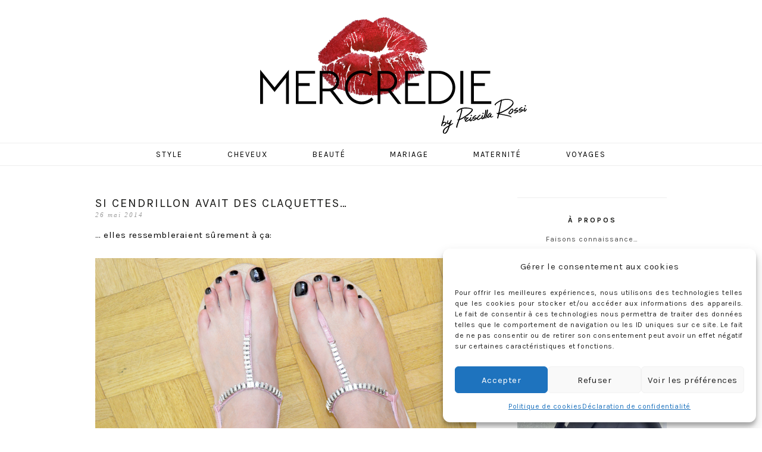

--- FILE ---
content_type: text/html; charset=UTF-8
request_url: https://mercredie.com/tag/summer/
body_size: 32710
content:
<!DOCTYPE html>
<!--[if IE 7]>
<html class="ie ie7" lang="fr-FR">
<![endif]-->
<!--[if IE 8]>
<html class="ie ie8" lang="fr-FR">
<![endif]-->
<!--[if !(IE 7) | !(IE 8)  ]><!-->
<html lang="fr-FR">
<!--<![endif]-->
<head><meta charset="UTF-8"><script>if(navigator.userAgent.match(/MSIE|Internet Explorer/i)||navigator.userAgent.match(/Trident\/7\..*?rv:11/i)){var href=document.location.href;if(!href.match(/[?&]nowprocket/)){if(href.indexOf("?")==-1){if(href.indexOf("#")==-1){document.location.href=href+"?nowprocket=1"}else{document.location.href=href.replace("#","?nowprocket=1#")}}else{if(href.indexOf("#")==-1){document.location.href=href+"&nowprocket=1"}else{document.location.href=href.replace("#","&nowprocket=1#")}}}}</script><script>class RocketLazyLoadScripts{constructor(){this.triggerEvents=["keydown","mousedown","mousemove","touchmove","touchstart","touchend","wheel"],this.userEventHandler=this._triggerListener.bind(this),this.touchStartHandler=this._onTouchStart.bind(this),this.touchMoveHandler=this._onTouchMove.bind(this),this.touchEndHandler=this._onTouchEnd.bind(this),this.clickHandler=this._onClick.bind(this),this.interceptedClicks=[],window.addEventListener("pageshow",(e=>{this.persisted=e.persisted})),window.addEventListener("DOMContentLoaded",(()=>{this._preconnect3rdParties()})),this.delayedScripts={normal:[],async:[],defer:[]},this.allJQueries=[]}_addUserInteractionListener(e){document.hidden?e._triggerListener():(this.triggerEvents.forEach((t=>window.addEventListener(t,e.userEventHandler,{passive:!0}))),window.addEventListener("touchstart",e.touchStartHandler,{passive:!0}),window.addEventListener("mousedown",e.touchStartHandler),document.addEventListener("visibilitychange",e.userEventHandler))}_removeUserInteractionListener(){this.triggerEvents.forEach((e=>window.removeEventListener(e,this.userEventHandler,{passive:!0}))),document.removeEventListener("visibilitychange",this.userEventHandler)}_onTouchStart(e){"HTML"!==e.target.tagName&&(window.addEventListener("touchend",this.touchEndHandler),window.addEventListener("mouseup",this.touchEndHandler),window.addEventListener("touchmove",this.touchMoveHandler,{passive:!0}),window.addEventListener("mousemove",this.touchMoveHandler),e.target.addEventListener("click",this.clickHandler),this._renameDOMAttribute(e.target,"onclick","rocket-onclick"))}_onTouchMove(e){window.removeEventListener("touchend",this.touchEndHandler),window.removeEventListener("mouseup",this.touchEndHandler),window.removeEventListener("touchmove",this.touchMoveHandler,{passive:!0}),window.removeEventListener("mousemove",this.touchMoveHandler),e.target.removeEventListener("click",this.clickHandler),this._renameDOMAttribute(e.target,"rocket-onclick","onclick")}_onTouchEnd(e){window.removeEventListener("touchend",this.touchEndHandler),window.removeEventListener("mouseup",this.touchEndHandler),window.removeEventListener("touchmove",this.touchMoveHandler,{passive:!0}),window.removeEventListener("mousemove",this.touchMoveHandler)}_onClick(e){e.target.removeEventListener("click",this.clickHandler),this._renameDOMAttribute(e.target,"rocket-onclick","onclick"),this.interceptedClicks.push(e),e.preventDefault(),e.stopPropagation(),e.stopImmediatePropagation()}_replayClicks(){window.removeEventListener("touchstart",this.touchStartHandler,{passive:!0}),window.removeEventListener("mousedown",this.touchStartHandler),this.interceptedClicks.forEach((e=>{e.target.dispatchEvent(new MouseEvent("click",{view:e.view,bubbles:!0,cancelable:!0}))}))}_renameDOMAttribute(e,t,n){e.hasAttribute&&e.hasAttribute(t)&&(event.target.setAttribute(n,event.target.getAttribute(t)),event.target.removeAttribute(t))}_triggerListener(){this._removeUserInteractionListener(this),"loading"===document.readyState?document.addEventListener("DOMContentLoaded",this._loadEverythingNow.bind(this)):this._loadEverythingNow()}_preconnect3rdParties(){let e=[];document.querySelectorAll("script[type=rocketlazyloadscript]").forEach((t=>{if(t.hasAttribute("src")){const n=new URL(t.src).origin;n!==location.origin&&e.push({src:n,crossOrigin:t.crossOrigin||"module"===t.getAttribute("data-rocket-type")})}})),e=[...new Map(e.map((e=>[JSON.stringify(e),e]))).values()],this._batchInjectResourceHints(e,"preconnect")}async _loadEverythingNow(){this.lastBreath=Date.now(),this._delayEventListeners(),this._delayJQueryReady(this),this._handleDocumentWrite(),this._registerAllDelayedScripts(),this._preloadAllScripts(),await this._loadScriptsFromList(this.delayedScripts.normal),await this._loadScriptsFromList(this.delayedScripts.defer),await this._loadScriptsFromList(this.delayedScripts.async);try{await this._triggerDOMContentLoaded(),await this._triggerWindowLoad()}catch(e){}window.dispatchEvent(new Event("rocket-allScriptsLoaded")),this._replayClicks()}_registerAllDelayedScripts(){document.querySelectorAll("script[type=rocketlazyloadscript]").forEach((e=>{e.hasAttribute("src")?e.hasAttribute("async")&&!1!==e.async?this.delayedScripts.async.push(e):e.hasAttribute("defer")&&!1!==e.defer||"module"===e.getAttribute("data-rocket-type")?this.delayedScripts.defer.push(e):this.delayedScripts.normal.push(e):this.delayedScripts.normal.push(e)}))}async _transformScript(e){return await this._littleBreath(),new Promise((t=>{const n=document.createElement("script");[...e.attributes].forEach((e=>{let t=e.nodeName;"type"!==t&&("data-rocket-type"===t&&(t="type"),n.setAttribute(t,e.nodeValue))})),e.hasAttribute("src")?(n.addEventListener("load",t),n.addEventListener("error",t)):(n.text=e.text,t());try{e.parentNode.replaceChild(n,e)}catch(e){t()}}))}async _loadScriptsFromList(e){const t=e.shift();return t?(await this._transformScript(t),this._loadScriptsFromList(e)):Promise.resolve()}_preloadAllScripts(){this._batchInjectResourceHints([...this.delayedScripts.normal,...this.delayedScripts.defer,...this.delayedScripts.async],"preload")}_batchInjectResourceHints(e,t){var n=document.createDocumentFragment();e.forEach((e=>{if(e.src){const i=document.createElement("link");i.href=e.src,i.rel=t,"preconnect"!==t&&(i.as="script"),e.getAttribute&&"module"===e.getAttribute("data-rocket-type")&&(i.crossOrigin=!0),e.crossOrigin&&(i.crossOrigin=e.crossOrigin),n.appendChild(i)}})),document.head.appendChild(n)}_delayEventListeners(){let e={};function t(t,n){!function(t){function n(n){return e[t].eventsToRewrite.indexOf(n)>=0?"rocket-"+n:n}e[t]||(e[t]={originalFunctions:{add:t.addEventListener,remove:t.removeEventListener},eventsToRewrite:[]},t.addEventListener=function(){arguments[0]=n(arguments[0]),e[t].originalFunctions.add.apply(t,arguments)},t.removeEventListener=function(){arguments[0]=n(arguments[0]),e[t].originalFunctions.remove.apply(t,arguments)})}(t),e[t].eventsToRewrite.push(n)}function n(e,t){let n=e[t];Object.defineProperty(e,t,{get:()=>n||function(){},set(i){e["rocket"+t]=n=i}})}t(document,"DOMContentLoaded"),t(window,"DOMContentLoaded"),t(window,"load"),t(window,"pageshow"),t(document,"readystatechange"),n(document,"onreadystatechange"),n(window,"onload"),n(window,"onpageshow")}_delayJQueryReady(e){let t=window.jQuery;Object.defineProperty(window,"jQuery",{get:()=>t,set(n){if(n&&n.fn&&!e.allJQueries.includes(n)){n.fn.ready=n.fn.init.prototype.ready=function(t){e.domReadyFired?t.bind(document)(n):document.addEventListener("rocket-DOMContentLoaded",(()=>t.bind(document)(n)))};const t=n.fn.on;n.fn.on=n.fn.init.prototype.on=function(){if(this[0]===window){function e(e){return e.split(" ").map((e=>"load"===e||0===e.indexOf("load.")?"rocket-jquery-load":e)).join(" ")}"string"==typeof arguments[0]||arguments[0]instanceof String?arguments[0]=e(arguments[0]):"object"==typeof arguments[0]&&Object.keys(arguments[0]).forEach((t=>{delete Object.assign(arguments[0],{[e(t)]:arguments[0][t]})[t]}))}return t.apply(this,arguments),this},e.allJQueries.push(n)}t=n}})}async _triggerDOMContentLoaded(){this.domReadyFired=!0,await this._littleBreath(),document.dispatchEvent(new Event("rocket-DOMContentLoaded")),await this._littleBreath(),window.dispatchEvent(new Event("rocket-DOMContentLoaded")),await this._littleBreath(),document.dispatchEvent(new Event("rocket-readystatechange")),await this._littleBreath(),document.rocketonreadystatechange&&document.rocketonreadystatechange()}async _triggerWindowLoad(){await this._littleBreath(),window.dispatchEvent(new Event("rocket-load")),await this._littleBreath(),window.rocketonload&&window.rocketonload(),await this._littleBreath(),this.allJQueries.forEach((e=>e(window).trigger("rocket-jquery-load"))),await this._littleBreath();const e=new Event("rocket-pageshow");e.persisted=this.persisted,window.dispatchEvent(e),await this._littleBreath(),window.rocketonpageshow&&window.rocketonpageshow({persisted:this.persisted})}_handleDocumentWrite(){const e=new Map;document.write=document.writeln=function(t){const n=document.currentScript,i=document.createRange(),r=n.parentElement;let o=e.get(n);void 0===o&&(o=n.nextSibling,e.set(n,o));const s=document.createDocumentFragment();i.setStart(s,0),s.appendChild(i.createContextualFragment(t)),r.insertBefore(s,o)}}async _littleBreath(){Date.now()-this.lastBreath>45&&(await this._requestAnimFrame(),this.lastBreath=Date.now())}async _requestAnimFrame(){return document.hidden?new Promise((e=>setTimeout(e))):new Promise((e=>requestAnimationFrame(e)))}static run(){const e=new RocketLazyLoadScripts;e._addUserInteractionListener(e)}}RocketLazyLoadScripts.run();</script>

	
	<meta name="viewport" content="width=device-width">
	<title>Summer | mercredie</title><style id="rocket-critical-css">#sb_instagram{-webkit-box-sizing:border-box;-moz-box-sizing:border-box}#sb_instagram{width:100%;margin:0 auto;padding:0;box-sizing:border-box}#sb_instagram:after{content:"";display:table;clear:both}#sb_instagram .sbi_header_link{-webkit-box-shadow:none;box-shadow:none}#sb_instagram a{outline:0}#sb_instagram img{display:block;padding:0!important;margin:0!important;max-width:100%!important;opacity:1!important}#sb_instagram .sb_instagram_header,.sb_instagram_header{float:left;clear:both;margin:0 0 15px;padding:0;line-height:1.2;width:100%}#sb_instagram .sb_instagram_header a,.sb_instagram_header a{float:left;display:block;text-decoration:none}#sb_instagram .sb_instagram_header .sbi_header_img,.sb_instagram_header .sbi_header_img{float:left;position:relative;width:50px;margin:0 0 0 -100%!important;overflow:hidden;-moz-border-radius:40px;-webkit-border-radius:40px;border-radius:40px}#sb_instagram .sb_instagram_header .sbi_header_img img,.sb_instagram_header .sbi_header_img img{float:left;margin:0!important;padding:0!important;border:none!important;-moz-border-radius:40px;-webkit-border-radius:40px;border-radius:40px}#sb_instagram .sb_instagram_header .sbi_header_img_hover,.sb_instagram_header .sbi_header_img_hover{z-index:2;position:absolute;width:100%;top:0;bottom:0;left:0;text-align:center;color:#fff;background:rgba(0,0,0,.75);-moz-opacity:0;opacity:0;border-radius:40px}#sb_instagram .sb_instagram_header .sbi_header_text,.sb_instagram_header .sbi_header_text{float:left;width:100%;padding-top:5px}@media all and (max-width:640px){#sb_instagram.sbi_width_resp{width:100%!important}}.wp-block-image img{height:auto;max-width:100%;vertical-align:bottom}.wp-block-image img{box-sizing:border-box}.wp-block-image .aligncenter{display:table}.wp-block-image .aligncenter{margin-left:auto;margin-right:auto}.wp-block-image figure{margin:0}ul{box-sizing:border-box}:root{--wp--preset--font-size--normal:16px;--wp--preset--font-size--huge:42px}.aligncenter{clear:both}.screen-reader-text{border:0;clip:rect(1px,1px,1px,1px);clip-path:inset(50%);height:1px;margin:-1px;overflow:hidden;padding:0;position:absolute;width:1px;word-wrap:normal!important}figure{margin:0 0 1em}*{-webkit-box-sizing:border-box;-moz-box-sizing:border-box;box-sizing:border-box}article,aside,details,figure,header,nav,summary{display:block}html{font-size:100%;overflow-y:scroll;-webkit-text-size-adjust:100%;-ms-text-size-adjust:100%}html,button,input{font-family:'karla',Helvetica,sans-serif;font-size:15px;letter-spacing:0.6px;font-style:400;color:#000000;text-align:justify}body{line-height:2;margin:0}a{color:#B3B2A3;text-decoration:none}a:visited{color:#454545}h1,h3{clear:both;font-family:Bitter,Georgia,serif;line-height:1.3}h1{font-size:13px;font-family:'karla';margin-top:25px;font-weight:300;text-transform:uppercase}strong{font-weight:bold}p{margin:0 0 15px;-webkit-hyphens:none;-moz-hyphens:none;-ms-hyphens:none;hyphens:none;word-wrap:break-word}ul{margin:16px 0;padding:0 0 0 0px}ul{list-style-type:square}nav ul{list-style:none;list-style-image:none}img{-ms-interpolation-mode:bicubic;border:0;vertical-align:middle}svg:not(:root){overflow:hidden}figure{margin:0}button,input{font-size:100%;margin:0;vertical-align:baseline}button,input{line-height:normal}button,input[type="submit"]{-webkit-appearance:button}input[type="checkbox"]{padding:0}button::-moz-focus-inner,input::-moz-focus-inner{border:0;padding:0}.menu-toggle:after{-webkit-font-smoothing:antialiased;display:inline-block;font:normal 16px/1 Genericons;vertical-align:text-bottom}.entry-content:after,.navigation:after{clear:both}.entry-content:before,.entry-content:after,.navigation:before,.navigation:after{content:"";display:table}.screen-reader-text{clip:rect(1px,1px,1px,1px);position:absolute!important}button,input{border:1px solid #d5d5d5;font-family:inherit;padding:5px}input{color:#141412}button,input[type="submit"]{background:#454545;background:-webkit-linear-gradient(top,#454545 0%,#454545 100%);background:linear-gradient(to bottom,#454545 0%,#454545 100%);border:none;border-radius:2px;color:#fff;display:inline-block;padding:5px 25px 6px;text-decoration:none}::-webkit-input-placeholder{color:#7d7b6d}:-moz-placeholder{color:#7d7b6d}::-moz-placeholder{color:#7d7b6d}:-ms-input-placeholder{color:#7d7b6d}.entry-content img,.widget img{max-width:100%;padding-top:4px}.entry-content img{height:auto}.aligncenter{display:block;margin-left:auto;margin-right:auto}.site{background-color:#fff;margin:0 auto;max-width:960px;width:100%}.site-main{position:relative}.site-main .sidebar-container{height:0;position:absolute;top:0px;width:100%;z-index:1}.site-main .sidebar-inner{margin:0 auto;max-width:1090px}.content-area{padding:0 0 0 0}.site-content{padding-right:40px}.site-header{position:relative;border-bottom:1px solid #eee}.site-header .home-link{color:#141412;display:block;margin:0 auto;max-width:960px;min-height:240px;text-decoration:none;width:100%}.site-title{font-size:45px;line-height:1;margin:0;padding:100px 0px;padding-left:20px;text-align:center;font-weight:100;letter-spacing:20px}.main-navigation{clear:both;margin:0 auto;max-width:960px;min-height:35px;position:relative}ul.nav-menu{margin-bottom:0px;margin-top:0px;background-color:none;text-align:center;font-weight:500}.nav-menu li{display:inline-block;position:relative}.nav-menu li a{color:#000000;display:block;font-family:'karla';font-size:13px;text-transform:uppercase;letter-spacing:2px;line-height:1;padding:12px 35px;text-decoration:none;text-align:left;opacity:1}.menu-toggle{display:none}.navbar{background-color:none;margin:0 auto;width:100%;border-bottom:1px solid #eee}.hentry{padding-top:50px;padding-bottom:30px}.entry-header,.entry-content{margin:0 auto;max-width:604px;width:100%}.sidebar .entry-header,.sidebar .entry-content{max-width:1115px}.entry-content{padding-bottom:20px}.entry-header{margin-bottom:15px;position:relative;text-align:center}.fecha{font:italic normal 11px 'Times New Roman',Times,serif;color:#9A9A9A;float:left;letter-spacing:2px}.entry-header-title{text-align:center;width:100%;margin-bottom:25px}.entry-title{font-size:20px;font-family:'karla';text-transform:uppercase;letter-spacing:2px;margin:0 0 0px;text-align:left}.entry-title a{color:#141412}.entry-content{-webkit-hyphens:none;-moz-hyphens:none;-ms-hyphens:none;hyphens:none;word-wrap:break-word}.archive-header{background-color:#e8e5ce}.site-main .widget-area{float:right;width:281px}.widget{font-size:12px;font-family:'karla';-webkit-hyphens:none;-moz-hyphens:none;-ms-hyphens:none;hyphens:none;word-wrap:break-word;text-align:center;letter-spacing:1px;margin-left:30px;padding-bottom:10px}.widget .widget-title{color:#141412;display:block;font-weight:800;font-family:'karla';font-size:12px;text-transform:uppercase;letter-spacing:3px;text-align:center;padding-top:30px;margin-top:15px;font-style:normal;border-top:1px solid #eee}.widget a{color:#464646}.search-form .search-submit{display:none}@media (max-width:1599px){.site{border:0}}@media (max-width:960px){.archive-header{padding-left:20px;padding-right:20px}.site-main .widget-area{margin-right:0px}}@media (max-width:1099px){.sidebar .entry-header,.sidebar .entry-content{max-width:604px;padding-left:0;padding-right:0}.widget{border-bottom:none;margin-left:0px;width:240px;margin:0 auto}.site-content{padding-right:0px}.site-header .home-link{min-height:200px}.content-area{padding:0 0px 0 0;width:100%}.hentry{padding-left:20px;padding-right:20px;width:80%;margin:0 auto}.site-content{border-right:none}.entry-title{text-align:left}.entry-meta-date{text-align:center}.entry-content{font-size:12px;text-align:justify}.widget-area{border-left:none!important}.site-main .widget-area{padding-left:0px}.site-main .sidebar-container{height:auto;margin:0 auto;max-width:604px;position:relative;top:20px}.site-main .widget-area{float:none;margin:0;width:100%;padding-right:0px;padding-bottom:40px}.site-title{padding-top:80px}}@media (max-width:767px){.site-title{padding-top:80px}.entry-content{font-size:14px}.widget-area{border-left:none!important}.site-header .home-link{min-height:170px}.hentry{width:100%;margin:0 auto}}@media (max-width:643px){.site-title{font-size:30px;padding:70px 0px;margin-top:0px;padding-left:20px}#content .entry-header,#content .entry-content{padding-left:0px;padding-right:0px}.widget{padding-left:0px;padding-right:0px}.site-header .home-link{min-height:120px}.widget-area{border-left:none!important}.menu-toggle{display:inline-block;font:300 17px/1.3 "roboto condensed",Helvetica,sans-serif;text-transform:uppercase;letter-spacing:5px;margin:0;padding:12px 0 12px 20px}.menu-toggle:after{content:"\f502";font-size:12px;padding-left:8px;vertical-align:-4px}ul.nav-menu{display:none}.entry-title{font-size:17px;font-weight:400}}@media (max-width:359px){.widget-area{border-left:none!important}}.sidebar .entry-header,.sidebar .entry-content{padding:0px 0px 0px 0px;max-width:960px}@media (min-width:1099px){#main{overflow:hidden;margin:0px auto;max-width:960px}#primary.content-area{width:700px;float:left;margin:0 auto}.site-main .sidebar-container{position:static;float:right;width:260px;height:auto}.site-main .widget-area{margin-top:38px}}.back-to-top{position:fixed;bottom:2em;right:20px;text-decoration:none;padding:1em;display:none;font-family:'raleway';font-size:10px;font-weight:700;background-color:#f4f4f4;padding:5px;letter-spacing:4px;text-transform:uppercase;color:#333333!important;width:150px;margin:0 auto;text-align:center}@font-face{font-display:swap;font-family:"Genericons";src:url(https://c0.wp.com/p/jetpack/11.7/_inc/genericons/genericons/Genericons.eot);src:url(https://c0.wp.com/p/jetpack/11.7/_inc/genericons/genericons/Genericons.eot?) format("embedded-opentype");font-weight:normal;font-style:normal}@media screen and (-webkit-min-device-pixel-ratio:0){@font-face{font-display:swap;font-family:"Genericons";src:url(https://c0.wp.com/p/jetpack/11.7/_inc/genericons/genericons/Genericons.svg#Genericons) format("svg")}}.cmplz-cookiebanner .cmplz-buttons .cmplz-btn.cmplz-accept{background:#1E73BE!important;border:1px solid #1E73BE!important;color:#FFF}.cmplz-cookiebanner .cmplz-buttons .cmplz-btn.cmplz-deny,.cmplz-cookiebanner .cmplz-buttons .cmplz-btn.cmplz-view-preferences,.cmplz-cookiebanner .cmplz-buttons .cmplz-btn.cmplz-save-preferences{background:#f9f9f9!important;border:1px solid #f2f2f2!important;color:#222222!important}:root{--swiper-theme-color:#007aff}:root{--swiper-navigation-size:44px}:root{--jp-carousel-primary-color:#fff;--jp-carousel-primary-subtle-color:#999;--jp-carousel-bg-color:#000;--jp-carousel-bg-faded-color:#222;--jp-carousel-border-color:#3a3a3a}.screen-reader-text{clip:rect(1px,1px,1px,1px);word-wrap:normal!important;border:0;-webkit-clip-path:inset(50%);clip-path:inset(50%);height:1px;margin:-1px;overflow:hidden;padding:0;position:absolute!important;width:1px}</style><link rel="preload" href="https://mercredie.com/wp-content/cache/min/1/026ff9f6de2b35af019bcde91ee59321.css" data-rocket-async="style" as="style" onload="this.onload=null;this.rel='stylesheet'" onerror="this.removeAttribute('data-rocket-async')"  media="all" data-minify="1" />
	<link rel="profile" href="http://gmpg.org/xfn/11">
	<link rel="shortcut icon" href="https://mercredie.com/wp-content/themes/mercredie/images/favicon.png" />
	<link rel="pingback" href="">
	<link href='https://fonts.googleapis.com/css?family=Raleway:400,500,600,700,800' data-rocket-async="style" as="style" onload="this.onload=null;this.rel='stylesheet'" onerror="this.removeAttribute('data-rocket-async')"  rel='preload' type='text/css'>
	<link href='https://fonts.googleapis.com/css?family=Karla:700,400' data-rocket-async="style" as="style" onload="this.onload=null;this.rel='stylesheet'" onerror="this.removeAttribute('data-rocket-async')"  rel='preload' type='text/css'>
	<link href='https://fonts.googleapis.com/css?family=Montserrat:400,700' data-rocket-async="style" as="style" onload="this.onload=null;this.rel='stylesheet'" onerror="this.removeAttribute('data-rocket-async')"  rel='preload' type='text/css'>
	<link href='https://fonts.googleapis.com/css?family=Crimson+Text:400,400italic,600,600italic,700,700italic' data-rocket-async="style" as="style" onload="this.onload=null;this.rel='stylesheet'" onerror="this.removeAttribute('data-rocket-async')"  rel='preload' type='text/css'>
	<!--[if lt IE 9]>
	<script src="https://mercredie.com/wp-content/themes/Meraki/js/html5.js"></script>
		<![endif]-->
	
	<script type="rocketlazyloadscript" data-minify="1" src="https://mercredie.com/wp-content/cache/min/1/ajax/libs/jquery/1.11.1/jquery.min.js?ver=1683638772" defer></script>
	
	<script type="rocketlazyloadscript" data-rocket-type="text/javascript">window.addEventListener('DOMContentLoaded', function() { 
		
		jQuery(document).ready(function() {
    var offset = 220;
    var duration = 500;
    jQuery(window).scroll(function() {
        if (jQuery(this).scrollTop() > offset) {
            jQuery('.back-to-top').fadeIn(duration);
        } else {
            jQuery('.back-to-top').fadeOut(duration);
        }
    });
    
    jQuery('.back-to-top').click(function(event) {
        event.preventDefault();
        jQuery('html, body').animate({scrollTop: 0}, duration);
        return false;
    })
});		
	});</script>
	
	<meta name="robots" content="index, follow, max-snippet:-1, max-image-preview:large, max-video-preview:-1">
<link rel="canonical" href="https://mercredie.com/tag/summer/">
<meta property="og:url" content="https://mercredie.com/tag/summer/">
<meta property="og:site_name" content="mercredie">
<meta property="og:locale" content="fr_FR">
<meta property="og:type" content="object">
<meta property="og:title" content="Summer - mercredie">
<meta property="fb:pages" content="">
<meta property="fb:admins" content="">
<meta property="fb:app_id" content="">
<meta name="twitter:card" content="summary">
<meta name="twitter:site" content="">
<meta name="twitter:creator" content="">
<meta name="twitter:title" content="Summer - mercredie">
<link rel='dns-prefetch' href='//secure.gravatar.com' />
<link rel='dns-prefetch' href='//stats.wp.com' />
<link rel='dns-prefetch' href='//fonts.googleapis.com' />
<link rel='dns-prefetch' href='//jetpack.wordpress.com' />
<link rel='dns-prefetch' href='//s0.wp.com' />
<link rel='dns-prefetch' href='//public-api.wordpress.com' />
<link rel='dns-prefetch' href='//0.gravatar.com' />
<link rel='dns-prefetch' href='//1.gravatar.com' />
<link rel='dns-prefetch' href='//2.gravatar.com' />
<link rel='dns-prefetch' href='//widgets.wp.com' />
<link rel='preconnect' href='//c0.wp.com' />
<link rel="alternate" type="application/rss+xml" title="mercredie &raquo; Flux" href="https://mercredie.com/feed/" />
<link rel="alternate" type="application/rss+xml" title="mercredie &raquo; Flux des commentaires" href="https://mercredie.com/comments/feed/" />
<link rel="alternate" type="application/rss+xml" title="mercredie &raquo; Flux de l’étiquette Summer" href="https://mercredie.com/tag/summer/feed/" />
<style id='wp-img-auto-sizes-contain-inline-css' type='text/css'>
img:is([sizes=auto i],[sizes^="auto," i]){contain-intrinsic-size:3000px 1500px}
/*# sourceURL=wp-img-auto-sizes-contain-inline-css */
</style>

<style id='wp-emoji-styles-inline-css' type='text/css'>

	img.wp-smiley, img.emoji {
		display: inline !important;
		border: none !important;
		box-shadow: none !important;
		height: 1em !important;
		width: 1em !important;
		margin: 0 0.07em !important;
		vertical-align: -0.1em !important;
		background: none !important;
		padding: 0 !important;
	}
/*# sourceURL=wp-emoji-styles-inline-css */
</style>
<style id='wp-block-library-inline-css' type='text/css'>
:root{--wp-block-synced-color:#7a00df;--wp-block-synced-color--rgb:122,0,223;--wp-bound-block-color:var(--wp-block-synced-color);--wp-editor-canvas-background:#ddd;--wp-admin-theme-color:#007cba;--wp-admin-theme-color--rgb:0,124,186;--wp-admin-theme-color-darker-10:#006ba1;--wp-admin-theme-color-darker-10--rgb:0,107,160.5;--wp-admin-theme-color-darker-20:#005a87;--wp-admin-theme-color-darker-20--rgb:0,90,135;--wp-admin-border-width-focus:2px}@media (min-resolution:192dpi){:root{--wp-admin-border-width-focus:1.5px}}.wp-element-button{cursor:pointer}:root .has-very-light-gray-background-color{background-color:#eee}:root .has-very-dark-gray-background-color{background-color:#313131}:root .has-very-light-gray-color{color:#eee}:root .has-very-dark-gray-color{color:#313131}:root .has-vivid-green-cyan-to-vivid-cyan-blue-gradient-background{background:linear-gradient(135deg,#00d084,#0693e3)}:root .has-purple-crush-gradient-background{background:linear-gradient(135deg,#34e2e4,#4721fb 50%,#ab1dfe)}:root .has-hazy-dawn-gradient-background{background:linear-gradient(135deg,#faaca8,#dad0ec)}:root .has-subdued-olive-gradient-background{background:linear-gradient(135deg,#fafae1,#67a671)}:root .has-atomic-cream-gradient-background{background:linear-gradient(135deg,#fdd79a,#004a59)}:root .has-nightshade-gradient-background{background:linear-gradient(135deg,#330968,#31cdcf)}:root .has-midnight-gradient-background{background:linear-gradient(135deg,#020381,#2874fc)}:root{--wp--preset--font-size--normal:16px;--wp--preset--font-size--huge:42px}.has-regular-font-size{font-size:1em}.has-larger-font-size{font-size:2.625em}.has-normal-font-size{font-size:var(--wp--preset--font-size--normal)}.has-huge-font-size{font-size:var(--wp--preset--font-size--huge)}.has-text-align-center{text-align:center}.has-text-align-left{text-align:left}.has-text-align-right{text-align:right}.has-fit-text{white-space:nowrap!important}#end-resizable-editor-section{display:none}.aligncenter{clear:both}.items-justified-left{justify-content:flex-start}.items-justified-center{justify-content:center}.items-justified-right{justify-content:flex-end}.items-justified-space-between{justify-content:space-between}.screen-reader-text{border:0;clip-path:inset(50%);height:1px;margin:-1px;overflow:hidden;padding:0;position:absolute;width:1px;word-wrap:normal!important}.screen-reader-text:focus{background-color:#ddd;clip-path:none;color:#444;display:block;font-size:1em;height:auto;left:5px;line-height:normal;padding:15px 23px 14px;text-decoration:none;top:5px;width:auto;z-index:100000}html :where(.has-border-color){border-style:solid}html :where([style*=border-top-color]){border-top-style:solid}html :where([style*=border-right-color]){border-right-style:solid}html :where([style*=border-bottom-color]){border-bottom-style:solid}html :where([style*=border-left-color]){border-left-style:solid}html :where([style*=border-width]){border-style:solid}html :where([style*=border-top-width]){border-top-style:solid}html :where([style*=border-right-width]){border-right-style:solid}html :where([style*=border-bottom-width]){border-bottom-style:solid}html :where([style*=border-left-width]){border-left-style:solid}html :where(img[class*=wp-image-]){height:auto;max-width:100%}:where(figure){margin:0 0 1em}html :where(.is-position-sticky){--wp-admin--admin-bar--position-offset:var(--wp-admin--admin-bar--height,0px)}@media screen and (max-width:600px){html :where(.is-position-sticky){--wp-admin--admin-bar--position-offset:0px}}

/*# sourceURL=wp-block-library-inline-css */
</style><style id='wp-block-image-inline-css' type='text/css'>
.wp-block-image>a,.wp-block-image>figure>a{display:inline-block}.wp-block-image img{box-sizing:border-box;height:auto;max-width:100%;vertical-align:bottom}@media not (prefers-reduced-motion){.wp-block-image img.hide{visibility:hidden}.wp-block-image img.show{animation:show-content-image .4s}}.wp-block-image[style*=border-radius] img,.wp-block-image[style*=border-radius]>a{border-radius:inherit}.wp-block-image.has-custom-border img{box-sizing:border-box}.wp-block-image.aligncenter{text-align:center}.wp-block-image.alignfull>a,.wp-block-image.alignwide>a{width:100%}.wp-block-image.alignfull img,.wp-block-image.alignwide img{height:auto;width:100%}.wp-block-image .aligncenter,.wp-block-image .alignleft,.wp-block-image .alignright,.wp-block-image.aligncenter,.wp-block-image.alignleft,.wp-block-image.alignright{display:table}.wp-block-image .aligncenter>figcaption,.wp-block-image .alignleft>figcaption,.wp-block-image .alignright>figcaption,.wp-block-image.aligncenter>figcaption,.wp-block-image.alignleft>figcaption,.wp-block-image.alignright>figcaption{caption-side:bottom;display:table-caption}.wp-block-image .alignleft{float:left;margin:.5em 1em .5em 0}.wp-block-image .alignright{float:right;margin:.5em 0 .5em 1em}.wp-block-image .aligncenter{margin-left:auto;margin-right:auto}.wp-block-image :where(figcaption){margin-bottom:1em;margin-top:.5em}.wp-block-image.is-style-circle-mask img{border-radius:9999px}@supports ((-webkit-mask-image:none) or (mask-image:none)) or (-webkit-mask-image:none){.wp-block-image.is-style-circle-mask img{border-radius:0;-webkit-mask-image:url('data:image/svg+xml;utf8,<svg viewBox="0 0 100 100" xmlns="http://www.w3.org/2000/svg"><circle cx="50" cy="50" r="50"/></svg>');mask-image:url('data:image/svg+xml;utf8,<svg viewBox="0 0 100 100" xmlns="http://www.w3.org/2000/svg"><circle cx="50" cy="50" r="50"/></svg>');mask-mode:alpha;-webkit-mask-position:center;mask-position:center;-webkit-mask-repeat:no-repeat;mask-repeat:no-repeat;-webkit-mask-size:contain;mask-size:contain}}:root :where(.wp-block-image.is-style-rounded img,.wp-block-image .is-style-rounded img){border-radius:9999px}.wp-block-image figure{margin:0}.wp-lightbox-container{display:flex;flex-direction:column;position:relative}.wp-lightbox-container img{cursor:zoom-in}.wp-lightbox-container img:hover+button{opacity:1}.wp-lightbox-container button{align-items:center;backdrop-filter:blur(16px) saturate(180%);background-color:#5a5a5a40;border:none;border-radius:4px;cursor:zoom-in;display:flex;height:20px;justify-content:center;opacity:0;padding:0;position:absolute;right:16px;text-align:center;top:16px;width:20px;z-index:100}@media not (prefers-reduced-motion){.wp-lightbox-container button{transition:opacity .2s ease}}.wp-lightbox-container button:focus-visible{outline:3px auto #5a5a5a40;outline:3px auto -webkit-focus-ring-color;outline-offset:3px}.wp-lightbox-container button:hover{cursor:pointer;opacity:1}.wp-lightbox-container button:focus{opacity:1}.wp-lightbox-container button:focus,.wp-lightbox-container button:hover,.wp-lightbox-container button:not(:hover):not(:active):not(.has-background){background-color:#5a5a5a40;border:none}.wp-lightbox-overlay{box-sizing:border-box;cursor:zoom-out;height:100vh;left:0;overflow:hidden;position:fixed;top:0;visibility:hidden;width:100%;z-index:100000}.wp-lightbox-overlay .close-button{align-items:center;cursor:pointer;display:flex;justify-content:center;min-height:40px;min-width:40px;padding:0;position:absolute;right:calc(env(safe-area-inset-right) + 16px);top:calc(env(safe-area-inset-top) + 16px);z-index:5000000}.wp-lightbox-overlay .close-button:focus,.wp-lightbox-overlay .close-button:hover,.wp-lightbox-overlay .close-button:not(:hover):not(:active):not(.has-background){background:none;border:none}.wp-lightbox-overlay .lightbox-image-container{height:var(--wp--lightbox-container-height);left:50%;overflow:hidden;position:absolute;top:50%;transform:translate(-50%,-50%);transform-origin:top left;width:var(--wp--lightbox-container-width);z-index:9999999999}.wp-lightbox-overlay .wp-block-image{align-items:center;box-sizing:border-box;display:flex;height:100%;justify-content:center;margin:0;position:relative;transform-origin:0 0;width:100%;z-index:3000000}.wp-lightbox-overlay .wp-block-image img{height:var(--wp--lightbox-image-height);min-height:var(--wp--lightbox-image-height);min-width:var(--wp--lightbox-image-width);width:var(--wp--lightbox-image-width)}.wp-lightbox-overlay .wp-block-image figcaption{display:none}.wp-lightbox-overlay button{background:none;border:none}.wp-lightbox-overlay .scrim{background-color:#fff;height:100%;opacity:.9;position:absolute;width:100%;z-index:2000000}.wp-lightbox-overlay.active{visibility:visible}@media not (prefers-reduced-motion){.wp-lightbox-overlay.active{animation:turn-on-visibility .25s both}.wp-lightbox-overlay.active img{animation:turn-on-visibility .35s both}.wp-lightbox-overlay.show-closing-animation:not(.active){animation:turn-off-visibility .35s both}.wp-lightbox-overlay.show-closing-animation:not(.active) img{animation:turn-off-visibility .25s both}.wp-lightbox-overlay.zoom.active{animation:none;opacity:1;visibility:visible}.wp-lightbox-overlay.zoom.active .lightbox-image-container{animation:lightbox-zoom-in .4s}.wp-lightbox-overlay.zoom.active .lightbox-image-container img{animation:none}.wp-lightbox-overlay.zoom.active .scrim{animation:turn-on-visibility .4s forwards}.wp-lightbox-overlay.zoom.show-closing-animation:not(.active){animation:none}.wp-lightbox-overlay.zoom.show-closing-animation:not(.active) .lightbox-image-container{animation:lightbox-zoom-out .4s}.wp-lightbox-overlay.zoom.show-closing-animation:not(.active) .lightbox-image-container img{animation:none}.wp-lightbox-overlay.zoom.show-closing-animation:not(.active) .scrim{animation:turn-off-visibility .4s forwards}}@keyframes show-content-image{0%{visibility:hidden}99%{visibility:hidden}to{visibility:visible}}@keyframes turn-on-visibility{0%{opacity:0}to{opacity:1}}@keyframes turn-off-visibility{0%{opacity:1;visibility:visible}99%{opacity:0;visibility:visible}to{opacity:0;visibility:hidden}}@keyframes lightbox-zoom-in{0%{transform:translate(calc((-100vw + var(--wp--lightbox-scrollbar-width))/2 + var(--wp--lightbox-initial-left-position)),calc(-50vh + var(--wp--lightbox-initial-top-position))) scale(var(--wp--lightbox-scale))}to{transform:translate(-50%,-50%) scale(1)}}@keyframes lightbox-zoom-out{0%{transform:translate(-50%,-50%) scale(1);visibility:visible}99%{visibility:visible}to{transform:translate(calc((-100vw + var(--wp--lightbox-scrollbar-width))/2 + var(--wp--lightbox-initial-left-position)),calc(-50vh + var(--wp--lightbox-initial-top-position))) scale(var(--wp--lightbox-scale));visibility:hidden}}
/*# sourceURL=https://c0.wp.com/c/6.9/wp-includes/blocks/image/style.min.css */
</style>
<style id='global-styles-inline-css' type='text/css'>
:root{--wp--preset--aspect-ratio--square: 1;--wp--preset--aspect-ratio--4-3: 4/3;--wp--preset--aspect-ratio--3-4: 3/4;--wp--preset--aspect-ratio--3-2: 3/2;--wp--preset--aspect-ratio--2-3: 2/3;--wp--preset--aspect-ratio--16-9: 16/9;--wp--preset--aspect-ratio--9-16: 9/16;--wp--preset--color--black: #000000;--wp--preset--color--cyan-bluish-gray: #abb8c3;--wp--preset--color--white: #ffffff;--wp--preset--color--pale-pink: #f78da7;--wp--preset--color--vivid-red: #cf2e2e;--wp--preset--color--luminous-vivid-orange: #ff6900;--wp--preset--color--luminous-vivid-amber: #fcb900;--wp--preset--color--light-green-cyan: #7bdcb5;--wp--preset--color--vivid-green-cyan: #00d084;--wp--preset--color--pale-cyan-blue: #8ed1fc;--wp--preset--color--vivid-cyan-blue: #0693e3;--wp--preset--color--vivid-purple: #9b51e0;--wp--preset--gradient--vivid-cyan-blue-to-vivid-purple: linear-gradient(135deg,rgb(6,147,227) 0%,rgb(155,81,224) 100%);--wp--preset--gradient--light-green-cyan-to-vivid-green-cyan: linear-gradient(135deg,rgb(122,220,180) 0%,rgb(0,208,130) 100%);--wp--preset--gradient--luminous-vivid-amber-to-luminous-vivid-orange: linear-gradient(135deg,rgb(252,185,0) 0%,rgb(255,105,0) 100%);--wp--preset--gradient--luminous-vivid-orange-to-vivid-red: linear-gradient(135deg,rgb(255,105,0) 0%,rgb(207,46,46) 100%);--wp--preset--gradient--very-light-gray-to-cyan-bluish-gray: linear-gradient(135deg,rgb(238,238,238) 0%,rgb(169,184,195) 100%);--wp--preset--gradient--cool-to-warm-spectrum: linear-gradient(135deg,rgb(74,234,220) 0%,rgb(151,120,209) 20%,rgb(207,42,186) 40%,rgb(238,44,130) 60%,rgb(251,105,98) 80%,rgb(254,248,76) 100%);--wp--preset--gradient--blush-light-purple: linear-gradient(135deg,rgb(255,206,236) 0%,rgb(152,150,240) 100%);--wp--preset--gradient--blush-bordeaux: linear-gradient(135deg,rgb(254,205,165) 0%,rgb(254,45,45) 50%,rgb(107,0,62) 100%);--wp--preset--gradient--luminous-dusk: linear-gradient(135deg,rgb(255,203,112) 0%,rgb(199,81,192) 50%,rgb(65,88,208) 100%);--wp--preset--gradient--pale-ocean: linear-gradient(135deg,rgb(255,245,203) 0%,rgb(182,227,212) 50%,rgb(51,167,181) 100%);--wp--preset--gradient--electric-grass: linear-gradient(135deg,rgb(202,248,128) 0%,rgb(113,206,126) 100%);--wp--preset--gradient--midnight: linear-gradient(135deg,rgb(2,3,129) 0%,rgb(40,116,252) 100%);--wp--preset--font-size--small: 13px;--wp--preset--font-size--medium: 20px;--wp--preset--font-size--large: 36px;--wp--preset--font-size--x-large: 42px;--wp--preset--spacing--20: 0.44rem;--wp--preset--spacing--30: 0.67rem;--wp--preset--spacing--40: 1rem;--wp--preset--spacing--50: 1.5rem;--wp--preset--spacing--60: 2.25rem;--wp--preset--spacing--70: 3.38rem;--wp--preset--spacing--80: 5.06rem;--wp--preset--shadow--natural: 6px 6px 9px rgba(0, 0, 0, 0.2);--wp--preset--shadow--deep: 12px 12px 50px rgba(0, 0, 0, 0.4);--wp--preset--shadow--sharp: 6px 6px 0px rgba(0, 0, 0, 0.2);--wp--preset--shadow--outlined: 6px 6px 0px -3px rgb(255, 255, 255), 6px 6px rgb(0, 0, 0);--wp--preset--shadow--crisp: 6px 6px 0px rgb(0, 0, 0);}:where(.is-layout-flex){gap: 0.5em;}:where(.is-layout-grid){gap: 0.5em;}body .is-layout-flex{display: flex;}.is-layout-flex{flex-wrap: wrap;align-items: center;}.is-layout-flex > :is(*, div){margin: 0;}body .is-layout-grid{display: grid;}.is-layout-grid > :is(*, div){margin: 0;}:where(.wp-block-columns.is-layout-flex){gap: 2em;}:where(.wp-block-columns.is-layout-grid){gap: 2em;}:where(.wp-block-post-template.is-layout-flex){gap: 1.25em;}:where(.wp-block-post-template.is-layout-grid){gap: 1.25em;}.has-black-color{color: var(--wp--preset--color--black) !important;}.has-cyan-bluish-gray-color{color: var(--wp--preset--color--cyan-bluish-gray) !important;}.has-white-color{color: var(--wp--preset--color--white) !important;}.has-pale-pink-color{color: var(--wp--preset--color--pale-pink) !important;}.has-vivid-red-color{color: var(--wp--preset--color--vivid-red) !important;}.has-luminous-vivid-orange-color{color: var(--wp--preset--color--luminous-vivid-orange) !important;}.has-luminous-vivid-amber-color{color: var(--wp--preset--color--luminous-vivid-amber) !important;}.has-light-green-cyan-color{color: var(--wp--preset--color--light-green-cyan) !important;}.has-vivid-green-cyan-color{color: var(--wp--preset--color--vivid-green-cyan) !important;}.has-pale-cyan-blue-color{color: var(--wp--preset--color--pale-cyan-blue) !important;}.has-vivid-cyan-blue-color{color: var(--wp--preset--color--vivid-cyan-blue) !important;}.has-vivid-purple-color{color: var(--wp--preset--color--vivid-purple) !important;}.has-black-background-color{background-color: var(--wp--preset--color--black) !important;}.has-cyan-bluish-gray-background-color{background-color: var(--wp--preset--color--cyan-bluish-gray) !important;}.has-white-background-color{background-color: var(--wp--preset--color--white) !important;}.has-pale-pink-background-color{background-color: var(--wp--preset--color--pale-pink) !important;}.has-vivid-red-background-color{background-color: var(--wp--preset--color--vivid-red) !important;}.has-luminous-vivid-orange-background-color{background-color: var(--wp--preset--color--luminous-vivid-orange) !important;}.has-luminous-vivid-amber-background-color{background-color: var(--wp--preset--color--luminous-vivid-amber) !important;}.has-light-green-cyan-background-color{background-color: var(--wp--preset--color--light-green-cyan) !important;}.has-vivid-green-cyan-background-color{background-color: var(--wp--preset--color--vivid-green-cyan) !important;}.has-pale-cyan-blue-background-color{background-color: var(--wp--preset--color--pale-cyan-blue) !important;}.has-vivid-cyan-blue-background-color{background-color: var(--wp--preset--color--vivid-cyan-blue) !important;}.has-vivid-purple-background-color{background-color: var(--wp--preset--color--vivid-purple) !important;}.has-black-border-color{border-color: var(--wp--preset--color--black) !important;}.has-cyan-bluish-gray-border-color{border-color: var(--wp--preset--color--cyan-bluish-gray) !important;}.has-white-border-color{border-color: var(--wp--preset--color--white) !important;}.has-pale-pink-border-color{border-color: var(--wp--preset--color--pale-pink) !important;}.has-vivid-red-border-color{border-color: var(--wp--preset--color--vivid-red) !important;}.has-luminous-vivid-orange-border-color{border-color: var(--wp--preset--color--luminous-vivid-orange) !important;}.has-luminous-vivid-amber-border-color{border-color: var(--wp--preset--color--luminous-vivid-amber) !important;}.has-light-green-cyan-border-color{border-color: var(--wp--preset--color--light-green-cyan) !important;}.has-vivid-green-cyan-border-color{border-color: var(--wp--preset--color--vivid-green-cyan) !important;}.has-pale-cyan-blue-border-color{border-color: var(--wp--preset--color--pale-cyan-blue) !important;}.has-vivid-cyan-blue-border-color{border-color: var(--wp--preset--color--vivid-cyan-blue) !important;}.has-vivid-purple-border-color{border-color: var(--wp--preset--color--vivid-purple) !important;}.has-vivid-cyan-blue-to-vivid-purple-gradient-background{background: var(--wp--preset--gradient--vivid-cyan-blue-to-vivid-purple) !important;}.has-light-green-cyan-to-vivid-green-cyan-gradient-background{background: var(--wp--preset--gradient--light-green-cyan-to-vivid-green-cyan) !important;}.has-luminous-vivid-amber-to-luminous-vivid-orange-gradient-background{background: var(--wp--preset--gradient--luminous-vivid-amber-to-luminous-vivid-orange) !important;}.has-luminous-vivid-orange-to-vivid-red-gradient-background{background: var(--wp--preset--gradient--luminous-vivid-orange-to-vivid-red) !important;}.has-very-light-gray-to-cyan-bluish-gray-gradient-background{background: var(--wp--preset--gradient--very-light-gray-to-cyan-bluish-gray) !important;}.has-cool-to-warm-spectrum-gradient-background{background: var(--wp--preset--gradient--cool-to-warm-spectrum) !important;}.has-blush-light-purple-gradient-background{background: var(--wp--preset--gradient--blush-light-purple) !important;}.has-blush-bordeaux-gradient-background{background: var(--wp--preset--gradient--blush-bordeaux) !important;}.has-luminous-dusk-gradient-background{background: var(--wp--preset--gradient--luminous-dusk) !important;}.has-pale-ocean-gradient-background{background: var(--wp--preset--gradient--pale-ocean) !important;}.has-electric-grass-gradient-background{background: var(--wp--preset--gradient--electric-grass) !important;}.has-midnight-gradient-background{background: var(--wp--preset--gradient--midnight) !important;}.has-small-font-size{font-size: var(--wp--preset--font-size--small) !important;}.has-medium-font-size{font-size: var(--wp--preset--font-size--medium) !important;}.has-large-font-size{font-size: var(--wp--preset--font-size--large) !important;}.has-x-large-font-size{font-size: var(--wp--preset--font-size--x-large) !important;}
/*# sourceURL=global-styles-inline-css */
</style>

<style id='classic-theme-styles-inline-css' type='text/css'>
/*! This file is auto-generated */
.wp-block-button__link{color:#fff;background-color:#32373c;border-radius:9999px;box-shadow:none;text-decoration:none;padding:calc(.667em + 2px) calc(1.333em + 2px);font-size:1.125em}.wp-block-file__button{background:#32373c;color:#fff;text-decoration:none}
/*# sourceURL=/wp-includes/css/classic-themes.min.css */
</style>


<link rel='preload'  href='//fonts.googleapis.com/css?family=Source+Sans+Pro%3A300%2C400%2C700%2C300italic%2C400italic%2C700italic%7CBitter%3A400%2C700&#038;subset=latin%2Clatin-ext' data-rocket-async="style" as="style" onload="this.onload=null;this.rel='stylesheet'" onerror="this.removeAttribute('data-rocket-async')"  type='text/css' media='all' />



<style id='akismet-widget-style-inline-css' type='text/css'>

			.a-stats {
				--akismet-color-mid-green: #357b49;
				--akismet-color-white: #fff;
				--akismet-color-light-grey: #f6f7f7;

				max-width: 350px;
				width: auto;
			}

			.a-stats * {
				all: unset;
				box-sizing: border-box;
			}

			.a-stats strong {
				font-weight: 600;
			}

			.a-stats a.a-stats__link,
			.a-stats a.a-stats__link:visited,
			.a-stats a.a-stats__link:active {
				background: var(--akismet-color-mid-green);
				border: none;
				box-shadow: none;
				border-radius: 8px;
				color: var(--akismet-color-white);
				cursor: pointer;
				display: block;
				font-family: -apple-system, BlinkMacSystemFont, 'Segoe UI', 'Roboto', 'Oxygen-Sans', 'Ubuntu', 'Cantarell', 'Helvetica Neue', sans-serif;
				font-weight: 500;
				padding: 12px;
				text-align: center;
				text-decoration: none;
				transition: all 0.2s ease;
			}

			/* Extra specificity to deal with TwentyTwentyOne focus style */
			.widget .a-stats a.a-stats__link:focus {
				background: var(--akismet-color-mid-green);
				color: var(--akismet-color-white);
				text-decoration: none;
			}

			.a-stats a.a-stats__link:hover {
				filter: brightness(110%);
				box-shadow: 0 4px 12px rgba(0, 0, 0, 0.06), 0 0 2px rgba(0, 0, 0, 0.16);
			}

			.a-stats .count {
				color: var(--akismet-color-white);
				display: block;
				font-size: 1.5em;
				line-height: 1.4;
				padding: 0 13px;
				white-space: nowrap;
			}
		
/*# sourceURL=akismet-widget-style-inline-css */
</style>


<style id='rocket-lazyload-inline-css' type='text/css'>
.rll-youtube-player{position:relative;padding-bottom:56.23%;height:0;overflow:hidden;max-width:100%;}.rll-youtube-player:focus-within{outline: 2px solid currentColor;outline-offset: 5px;}.rll-youtube-player iframe{position:absolute;top:0;left:0;width:100%;height:100%;z-index:100;background:0 0}.rll-youtube-player img{bottom:0;display:block;left:0;margin:auto;max-width:100%;width:100%;position:absolute;right:0;top:0;border:none;height:auto;-webkit-transition:.4s all;-moz-transition:.4s all;transition:.4s all}.rll-youtube-player img:hover{-webkit-filter:brightness(75%)}.rll-youtube-player .play{height:100%;width:100%;left:0;top:0;position:absolute;background:url(https://mercredie.com/wp-content/plugins/wp-rocket/assets/img/youtube.png) no-repeat center;background-color: transparent !important;cursor:pointer;border:none;}
/*# sourceURL=rocket-lazyload-inline-css */
</style>
<script type="rocketlazyloadscript" data-rocket-type="text/javascript" src="https://mercredie.com/wp-content/plugins/google-analytics-for-wordpress/assets/js/frontend-gtag.min.js?ver=9.5.3" id="monsterinsights-frontend-script-js" async="async" data-wp-strategy="async"></script>
<script data-cfasync="false" data-wpfc-render="false" type="text/javascript" id='monsterinsights-frontend-script-js-extra'>/* <![CDATA[ */
var monsterinsights_frontend = {"js_events_tracking":"true","download_extensions":"doc,pdf,ppt,zip,xls,docx,pptx,xlsx","inbound_paths":"[{\"path\":\"\\\/go\\\/\",\"label\":\"affiliate\"},{\"path\":\"\\\/recommend\\\/\",\"label\":\"affiliate\"}]","home_url":"https:\/\/mercredie.com","hash_tracking":"false","v4_id":"G-HW8E8DH68W"};/* ]]> */
</script>
<script type="rocketlazyloadscript" data-rocket-type="text/javascript" src="https://c0.wp.com/c/6.9/wp-includes/js/jquery/jquery.min.js" id="jquery-core-js" defer></script>
<script type="rocketlazyloadscript" data-minify="1" data-rocket-type="text/javascript" src="https://mercredie.com/wp-content/cache/min/1/c/6.9/wp-includes/js/jquery/jquery-migrate.min.js?ver=1764786929" id="jquery-migrate-js" defer></script>
<link rel="https://api.w.org/" href="https://mercredie.com/wp-json/" /><link rel="alternate" title="JSON" type="application/json" href="https://mercredie.com/wp-json/wp/v2/tags/1492" />
	<style>img#wpstats{display:none}</style>
					<style>.cmplz-hidden {
					display: none !important;
				}</style>	<style type="text/css" id="twentythirteen-header-css">
			.home-link {
			background: url(https://mercredie.com/wp-content/uploads/2020/03/logodef-1.png) no-repeat scroll top;
			background-size: 100% auto;
		}
			.site-title,
		.site-description {
			position: absolute;
			clip: rect(1px 1px 1px 1px); /* IE7 */
			clip: rect(1px, 1px, 1px, 1px);
		}
		</style>
	<link rel="icon" href="https://mercredie.com/wp-content/uploads/2022/11/favicon-meraki.png" sizes="32x32" />
<link rel="icon" href="https://mercredie.com/wp-content/uploads/2022/11/favicon-meraki.png" sizes="192x192" />
<link rel="apple-touch-icon" href="https://mercredie.com/wp-content/uploads/2022/11/favicon-meraki.png" />
<meta name="msapplication-TileImage" content="https://mercredie.com/wp-content/uploads/2022/11/favicon-meraki.png" />
<noscript><style id="rocket-lazyload-nojs-css">.rll-youtube-player, [data-lazy-src]{display:none !important;}</style></noscript><script type="rocketlazyloadscript">
/*! loadCSS rel=preload polyfill. [c]2017 Filament Group, Inc. MIT License */
(function(w){"use strict";if(!w.loadCSS){w.loadCSS=function(){}}
var rp=loadCSS.relpreload={};rp.support=(function(){var ret;try{ret=w.document.createElement("link").relList.supports("preload")}catch(e){ret=!1}
return function(){return ret}})();rp.bindMediaToggle=function(link){var finalMedia=link.media||"all";function enableStylesheet(){link.media=finalMedia}
if(link.addEventListener){link.addEventListener("load",enableStylesheet)}else if(link.attachEvent){link.attachEvent("onload",enableStylesheet)}
setTimeout(function(){link.rel="stylesheet";link.media="only x"});setTimeout(enableStylesheet,3000)};rp.poly=function(){if(rp.support()){return}
var links=w.document.getElementsByTagName("link");for(var i=0;i<links.length;i++){var link=links[i];if(link.rel==="preload"&&link.getAttribute("as")==="style"&&!link.getAttribute("data-loadcss")){link.setAttribute("data-loadcss",!0);rp.bindMediaToggle(link)}}};if(!rp.support()){rp.poly();var run=w.setInterval(rp.poly,500);if(w.addEventListener){w.addEventListener("load",function(){rp.poly();w.clearInterval(run)})}else if(w.attachEvent){w.attachEvent("onload",function(){rp.poly();w.clearInterval(run)})}}
if(typeof exports!=="undefined"){exports.loadCSS=loadCSS}
else{w.loadCSS=loadCSS}}(typeof global!=="undefined"?global:this))
</script></head>

<body data-cmplz=1 class="archive tag tag-summer tag-1492 wp-theme-Meraki wp-child-theme-mercredie single-author sidebar">
		
		
		
		<header id="masthead" class="site-header" role="banner">
			<a class="home-link" href="https://mercredie.com/" title="mercredie" rel="home">
				<h1 class="site-title">mercredie</h1>
			</a>

	
		</header><!-- #masthead -->
		
		<div id="navbar" class="navbar">
				<nav id="site-navigation" class="navigation main-navigation" role="navigation">
					<h3 class="menu-toggle">Menu</h3>
					<a class="screen-reader-text skip-link" href="#content" title="Aller au contenu">Aller au contenu</a>
					<div class="menu-menu-principal-container"><ul id="menu-menu-principal" class="nav-menu"><li id="menu-item-11607" class="menu-item menu-item-type-taxonomy menu-item-object-category menu-item-11607"><a href="https://mercredie.com/category/look/">Style</a></li>
<li id="menu-item-11613" class="menu-item menu-item-type-taxonomy menu-item-object-category menu-item-11613"><a href="https://mercredie.com/category/beauty/hair-2/">Cheveux</a></li>
<li id="menu-item-11612" class="menu-item menu-item-type-taxonomy menu-item-object-category menu-item-11612"><a href="https://mercredie.com/category/beauty/">Beauté</a></li>
<li id="menu-item-13786" class="menu-item menu-item-type-taxonomy menu-item-object-category menu-item-13786"><a href="https://mercredie.com/category/mariage/">Mariage</a></li>
<li id="menu-item-18008" class="menu-item menu-item-type-taxonomy menu-item-object-category menu-item-18008"><a href="https://mercredie.com/category/grossesse/">Maternité</a></li>
<li id="menu-item-13372" class="menu-item menu-item-type-taxonomy menu-item-object-category menu-item-13372"><a href="https://mercredie.com/category/sortie/">Voyages</a></li>
</ul></div>			
				</nav><!-- #site-navigation -->
		</div><!-- #navbar -->

<div id="page" class="hfeed site">	
			
		<div id="main" class="site-main">

	<div id="primary" class="content-area">
		<div id="content" class="site-content" role="main">

					<header class="archive-header">
				
							</header><!-- .archive-header -->

										
<article id="post-8607" class="post-8607 post type-post status-publish format-standard hentry category-look category-my-style tag-birkenstock tag-cendrillon tag-chaussures tag-corinna-saias tag-legging-sequins tag-look-2 tag-melina tag-outfit tag-pantalon-sequins tag-sandales tag-sandales-plates tag-summer tag-swarovski-crystals">
	<header class="entry-header">
	<div class="entry-header-title">
		
				<h1 class="entry-title">
			<a href="https://mercredie.com/2014/05/sandales-cendrillon-corinna-saias-creatrice-creations-chaussures-greece-melina-birks-birkenstock-inspiration-look-outfit-summer-swarovski-elements-crystals/" rel="bookmark">Si Cendrillon avait des claquettes&#8230;</a>
		</h1>
		
		<div class="entry-meta-date">
			<span class="fecha"><time class="entry-date" datetime="2014-05-26T08:00:35+02:00">26 mai 2014</time></span>			
		</div><!-- .entry-meta -->
	</div>
		
		
	</header><!-- .entry-header -->

		<div class="entry-content">
		<p>&#8230; elles ressembleraient sûrement à ça:</p>
<p><a href="https://mercredie.com/wp-content/uploads/2014/05/mercredie-blog-geneve-pants-corinna-saias-sandals-pink-melina.jpg"><img fetchpriority="high" decoding="async" class="alignnone size-full wp-image-8637" alt="mercredie-blog-geneve-pants-corinna-saias-sandals-pink-melina" src="data:image/svg+xml,%3Csvg%20xmlns='http://www.w3.org/2000/svg'%20viewBox='0%200%20640%20424'%3E%3C/svg%3E" width="640" height="424" data-lazy-srcset="https://mercredie.com/wp-content/uploads/2014/05/mercredie-blog-geneve-pants-corinna-saias-sandals-pink-melina.jpg 640w, https://mercredie.com/wp-content/uploads/2014/05/mercredie-blog-geneve-pants-corinna-saias-sandals-pink-melina-300x199.jpg 300w" data-lazy-sizes="(max-width: 640px) 100vw, 640px" data-lazy-src="https://mercredie.com/wp-content/uploads/2014/05/mercredie-blog-geneve-pants-corinna-saias-sandals-pink-melina.jpg" /><noscript><img fetchpriority="high" decoding="async" class="alignnone size-full wp-image-8637" alt="mercredie-blog-geneve-pants-corinna-saias-sandals-pink-melina" src="https://mercredie.com/wp-content/uploads/2014/05/mercredie-blog-geneve-pants-corinna-saias-sandals-pink-melina.jpg" width="640" height="424" srcset="https://mercredie.com/wp-content/uploads/2014/05/mercredie-blog-geneve-pants-corinna-saias-sandals-pink-melina.jpg 640w, https://mercredie.com/wp-content/uploads/2014/05/mercredie-blog-geneve-pants-corinna-saias-sandals-pink-melina-300x199.jpg 300w" sizes="(max-width: 640px) 100vw, 640px" /></noscript></a></p>
<p>Hé oui, je m&#8217;emballe, je m&#8217;emballe ces derniers jours&#8230; L&rsquo;été n&rsquo;est pas encore arrivé&#8230; pourtant je dégaine déjà les petites sandales toutes fines :)</p>
<p>Mais pas n&rsquo;importe lesquelles ! Celles-ci m&rsquo;ont été offertes par <strong>la créatrice de talent <a href="http://www.corinnasaias.com/" target="_blank">Corinna Saias</a></strong>. J&rsquo;ai choisi un modèle <a href="http://corinnasaias.com/index.php?plugin=Products&amp;cat=155&amp;title=melina" target="_blank">Melina</a> rose pâle, très fin et délicat (histoire d&rsquo;avoir quelque chose de plus féminin que mes <a href="http://instagram.com/p/oSmEELS5X0/" target="_blank">Birks</a>, ça peut toujours servir ahaha !), le tout avec de jolies sertissures de Swarovski Crystals.</p>
<p><a href="https://mercredie.com/wp-content/uploads/2014/05/Capture-d’écran-2014-05-23-à-22.29.26.png"><img decoding="async" alt="Capture d’écran 2014-05-23 à 22.29.26" src="data:image/svg+xml,%3Csvg%20xmlns='http://www.w3.org/2000/svg'%20viewBox='0%200%20621%20372'%3E%3C/svg%3E" width="621" height="372" data-lazy-src="https://mercredie.com/wp-content/uploads/2014/05/Capture-d’écran-2014-05-23-à-22.29.26.png" /><noscript><img decoding="async" alt="Capture d’écran 2014-05-23 à 22.29.26" src="https://mercredie.com/wp-content/uploads/2014/05/Capture-d’écran-2014-05-23-à-22.29.26.png" width="621" height="372" /></noscript></a></p>
<p>J&rsquo;avoue ne les avoir portées qu&rsquo;une seule fois depuis leur réception&#8230; J&rsquo;ai encore l&rsquo;impression d&rsquo;avoir les orteils trop à poil avec&#8230; En revanche, <strong>elles seront parfaites d&rsquo;ici quelques semaines, pour les premières soirées plages</strong> !</p>
<p>Voici donc un petit look « avant-goût » d&rsquo;une potentielle soirée d&rsquo;été&#8230;</p>
<p><a href="https://mercredie.com/wp-content/uploads/2014/05/mercredie-blog-mode-geneve-legging-pantalon-sequins-trousers-pants-corinna-saias-pink-melina.jpg"><img decoding="async" class="alignnone size-full wp-image-8638" alt="mercredie-blog-mode-geneve-legging-pantalon-sequins-trousers-pants-corinna-saias-pink-melina" src="data:image/svg+xml,%3Csvg%20xmlns='http://www.w3.org/2000/svg'%20viewBox='0%200%20640%20966'%3E%3C/svg%3E" width="640" height="966" data-lazy-srcset="https://mercredie.com/wp-content/uploads/2014/05/mercredie-blog-mode-geneve-legging-pantalon-sequins-trousers-pants-corinna-saias-pink-melina.jpg 640w, https://mercredie.com/wp-content/uploads/2014/05/mercredie-blog-mode-geneve-legging-pantalon-sequins-trousers-pants-corinna-saias-pink-melina-199x300.jpg 199w" data-lazy-sizes="(max-width: 640px) 100vw, 640px" data-lazy-src="https://mercredie.com/wp-content/uploads/2014/05/mercredie-blog-mode-geneve-legging-pantalon-sequins-trousers-pants-corinna-saias-pink-melina.jpg" /><noscript><img decoding="async" class="alignnone size-full wp-image-8638" alt="mercredie-blog-mode-geneve-legging-pantalon-sequins-trousers-pants-corinna-saias-pink-melina" src="https://mercredie.com/wp-content/uploads/2014/05/mercredie-blog-mode-geneve-legging-pantalon-sequins-trousers-pants-corinna-saias-pink-melina.jpg" width="640" height="966" srcset="https://mercredie.com/wp-content/uploads/2014/05/mercredie-blog-mode-geneve-legging-pantalon-sequins-trousers-pants-corinna-saias-pink-melina.jpg 640w, https://mercredie.com/wp-content/uploads/2014/05/mercredie-blog-mode-geneve-legging-pantalon-sequins-trousers-pants-corinna-saias-pink-melina-199x300.jpg 199w" sizes="(max-width: 640px) 100vw, 640px" /></noscript></a></p>
<p><a href="https://mercredie.com/wp-content/uploads/2014/05/mercredie-blog-mode-geneve-legging-pantalon-sequins-trousers-pants-corinna-saias-pink-melina2.jpg"><img decoding="async" class="alignnone size-full wp-image-8639" alt="mercredie-blog-mode-geneve-legging-pantalon-sequins-trousers-pants-corinna-saias-pink-melina2" src="data:image/svg+xml,%3Csvg%20xmlns='http://www.w3.org/2000/svg'%20viewBox='0%200%20640%20966'%3E%3C/svg%3E" width="640" height="966" data-lazy-srcset="https://mercredie.com/wp-content/uploads/2014/05/mercredie-blog-mode-geneve-legging-pantalon-sequins-trousers-pants-corinna-saias-pink-melina2.jpg 640w, https://mercredie.com/wp-content/uploads/2014/05/mercredie-blog-mode-geneve-legging-pantalon-sequins-trousers-pants-corinna-saias-pink-melina2-199x300.jpg 199w" data-lazy-sizes="(max-width: 640px) 100vw, 640px" data-lazy-src="https://mercredie.com/wp-content/uploads/2014/05/mercredie-blog-mode-geneve-legging-pantalon-sequins-trousers-pants-corinna-saias-pink-melina2.jpg" /><noscript><img decoding="async" class="alignnone size-full wp-image-8639" alt="mercredie-blog-mode-geneve-legging-pantalon-sequins-trousers-pants-corinna-saias-pink-melina2" src="https://mercredie.com/wp-content/uploads/2014/05/mercredie-blog-mode-geneve-legging-pantalon-sequins-trousers-pants-corinna-saias-pink-melina2.jpg" width="640" height="966" srcset="https://mercredie.com/wp-content/uploads/2014/05/mercredie-blog-mode-geneve-legging-pantalon-sequins-trousers-pants-corinna-saias-pink-melina2.jpg 640w, https://mercredie.com/wp-content/uploads/2014/05/mercredie-blog-mode-geneve-legging-pantalon-sequins-trousers-pants-corinna-saias-pink-melina2-199x300.jpg 199w" sizes="(max-width: 640px) 100vw, 640px" /></noscript></a></p>
<p><a href="https://mercredie.com/wp-content/uploads/2014/05/mercredie-blog-mode-geneve-legging-pantalon-sequins-trousers-pants-corinna-saias-pink-melina3.jpg"><img decoding="async" class="alignnone size-full wp-image-8640" alt="mercredie-blog-mode-geneve-legging-pantalon-sequins-trousers-pants-corinna-saias-pink-melina3" src="data:image/svg+xml,%3Csvg%20xmlns='http://www.w3.org/2000/svg'%20viewBox='0%200%20640%20967'%3E%3C/svg%3E" width="640" height="967" data-lazy-srcset="https://mercredie.com/wp-content/uploads/2014/05/mercredie-blog-mode-geneve-legging-pantalon-sequins-trousers-pants-corinna-saias-pink-melina3.jpg 640w, https://mercredie.com/wp-content/uploads/2014/05/mercredie-blog-mode-geneve-legging-pantalon-sequins-trousers-pants-corinna-saias-pink-melina3-199x300.jpg 199w" data-lazy-sizes="(max-width: 640px) 100vw, 640px" data-lazy-src="https://mercredie.com/wp-content/uploads/2014/05/mercredie-blog-mode-geneve-legging-pantalon-sequins-trousers-pants-corinna-saias-pink-melina3.jpg" /><noscript><img decoding="async" class="alignnone size-full wp-image-8640" alt="mercredie-blog-mode-geneve-legging-pantalon-sequins-trousers-pants-corinna-saias-pink-melina3" src="https://mercredie.com/wp-content/uploads/2014/05/mercredie-blog-mode-geneve-legging-pantalon-sequins-trousers-pants-corinna-saias-pink-melina3.jpg" width="640" height="967" srcset="https://mercredie.com/wp-content/uploads/2014/05/mercredie-blog-mode-geneve-legging-pantalon-sequins-trousers-pants-corinna-saias-pink-melina3.jpg 640w, https://mercredie.com/wp-content/uploads/2014/05/mercredie-blog-mode-geneve-legging-pantalon-sequins-trousers-pants-corinna-saias-pink-melina3-199x300.jpg 199w" sizes="(max-width: 640px) 100vw, 640px" /></noscript></a></p>
<p><a href="https://mercredie.com/wp-content/uploads/2014/05/mercredie-blog-mode-geneve-legging-pantalon-sequins-trousers-pants-corinna-saias-pink-melina-sac-marc-by-jacobs-alex.jpg"><img decoding="async" class="alignnone size-full wp-image-8641" alt="mercredie-blog-mode-geneve-legging-pantalon-sequins-trousers-pants-corinna-saias-pink-melina-sac-marc-by-jacobs-alex" src="data:image/svg+xml,%3Csvg%20xmlns='http://www.w3.org/2000/svg'%20viewBox='0%200%20640%20966'%3E%3C/svg%3E" width="640" height="966" data-lazy-srcset="https://mercredie.com/wp-content/uploads/2014/05/mercredie-blog-mode-geneve-legging-pantalon-sequins-trousers-pants-corinna-saias-pink-melina-sac-marc-by-jacobs-alex.jpg 640w, https://mercredie.com/wp-content/uploads/2014/05/mercredie-blog-mode-geneve-legging-pantalon-sequins-trousers-pants-corinna-saias-pink-melina-sac-marc-by-jacobs-alex-199x300.jpg 199w" data-lazy-sizes="(max-width: 640px) 100vw, 640px" data-lazy-src="https://mercredie.com/wp-content/uploads/2014/05/mercredie-blog-mode-geneve-legging-pantalon-sequins-trousers-pants-corinna-saias-pink-melina-sac-marc-by-jacobs-alex.jpg" /><noscript><img decoding="async" class="alignnone size-full wp-image-8641" alt="mercredie-blog-mode-geneve-legging-pantalon-sequins-trousers-pants-corinna-saias-pink-melina-sac-marc-by-jacobs-alex" src="https://mercredie.com/wp-content/uploads/2014/05/mercredie-blog-mode-geneve-legging-pantalon-sequins-trousers-pants-corinna-saias-pink-melina-sac-marc-by-jacobs-alex.jpg" width="640" height="966" srcset="https://mercredie.com/wp-content/uploads/2014/05/mercredie-blog-mode-geneve-legging-pantalon-sequins-trousers-pants-corinna-saias-pink-melina-sac-marc-by-jacobs-alex.jpg 640w, https://mercredie.com/wp-content/uploads/2014/05/mercredie-blog-mode-geneve-legging-pantalon-sequins-trousers-pants-corinna-saias-pink-melina-sac-marc-by-jacobs-alex-199x300.jpg 199w" sizes="(max-width: 640px) 100vw, 640px" /></noscript></a></p>
<p><a href="https://mercredie.com/wp-content/uploads/2014/05/mercredie-blog-mode-geneve-legging-pantalon-sequins-trousers-pants-corinna-saias-pink-melina-sac-marc-by-jacobs-alex2.jpg"><img decoding="async" class="alignnone size-full wp-image-8642" alt="mercredie-blog-mode-geneve-legging-pantalon-sequins-trousers-pants-corinna-saias-pink-melina-sac-marc-by-jacobs-alex2" src="data:image/svg+xml,%3Csvg%20xmlns='http://www.w3.org/2000/svg'%20viewBox='0%200%20640%20966'%3E%3C/svg%3E" width="640" height="966" data-lazy-srcset="https://mercredie.com/wp-content/uploads/2014/05/mercredie-blog-mode-geneve-legging-pantalon-sequins-trousers-pants-corinna-saias-pink-melina-sac-marc-by-jacobs-alex2.jpg 640w, https://mercredie.com/wp-content/uploads/2014/05/mercredie-blog-mode-geneve-legging-pantalon-sequins-trousers-pants-corinna-saias-pink-melina-sac-marc-by-jacobs-alex2-199x300.jpg 199w" data-lazy-sizes="(max-width: 640px) 100vw, 640px" data-lazy-src="https://mercredie.com/wp-content/uploads/2014/05/mercredie-blog-mode-geneve-legging-pantalon-sequins-trousers-pants-corinna-saias-pink-melina-sac-marc-by-jacobs-alex2.jpg" /><noscript><img decoding="async" class="alignnone size-full wp-image-8642" alt="mercredie-blog-mode-geneve-legging-pantalon-sequins-trousers-pants-corinna-saias-pink-melina-sac-marc-by-jacobs-alex2" src="https://mercredie.com/wp-content/uploads/2014/05/mercredie-blog-mode-geneve-legging-pantalon-sequins-trousers-pants-corinna-saias-pink-melina-sac-marc-by-jacobs-alex2.jpg" width="640" height="966" srcset="https://mercredie.com/wp-content/uploads/2014/05/mercredie-blog-mode-geneve-legging-pantalon-sequins-trousers-pants-corinna-saias-pink-melina-sac-marc-by-jacobs-alex2.jpg 640w, https://mercredie.com/wp-content/uploads/2014/05/mercredie-blog-mode-geneve-legging-pantalon-sequins-trousers-pants-corinna-saias-pink-melina-sac-marc-by-jacobs-alex2-199x300.jpg 199w" sizes="(max-width: 640px) 100vw, 640px" /></noscript></a></p>
<p style="text-align: center;"><a href="https://mercredie.com/wp-content/uploads/2014/05/mercredie-blog-mode-geneve-legging-pantalon-sequins-trousers-pants-sac-marc-by-jacobs-alex.jpg"><img decoding="async" class="alignnone size-full wp-image-8643" alt="mercredie-blog-mode-geneve-legging-pantalon-sequins-trousers-pants-sac-marc-by-jacobs-alex" src="data:image/svg+xml,%3Csvg%20xmlns='http://www.w3.org/2000/svg'%20viewBox='0%200%20640%20424'%3E%3C/svg%3E" width="640" height="424" data-lazy-srcset="https://mercredie.com/wp-content/uploads/2014/05/mercredie-blog-mode-geneve-legging-pantalon-sequins-trousers-pants-sac-marc-by-jacobs-alex.jpg 640w, https://mercredie.com/wp-content/uploads/2014/05/mercredie-blog-mode-geneve-legging-pantalon-sequins-trousers-pants-sac-marc-by-jacobs-alex-300x199.jpg 300w" data-lazy-sizes="(max-width: 640px) 100vw, 640px" data-lazy-src="https://mercredie.com/wp-content/uploads/2014/05/mercredie-blog-mode-geneve-legging-pantalon-sequins-trousers-pants-sac-marc-by-jacobs-alex.jpg" /><noscript><img decoding="async" class="alignnone size-full wp-image-8643" alt="mercredie-blog-mode-geneve-legging-pantalon-sequins-trousers-pants-sac-marc-by-jacobs-alex" src="https://mercredie.com/wp-content/uploads/2014/05/mercredie-blog-mode-geneve-legging-pantalon-sequins-trousers-pants-sac-marc-by-jacobs-alex.jpg" width="640" height="424" srcset="https://mercredie.com/wp-content/uploads/2014/05/mercredie-blog-mode-geneve-legging-pantalon-sequins-trousers-pants-sac-marc-by-jacobs-alex.jpg 640w, https://mercredie.com/wp-content/uploads/2014/05/mercredie-blog-mode-geneve-legging-pantalon-sequins-trousers-pants-sac-marc-by-jacobs-alex-300x199.jpg 300w" sizes="(max-width: 640px) 100vw, 640px" /></noscript></a><em>Top ample Asos &#8211; Pantalon à sequins La Redoute (similaires <a href="http://bit.ly/1w4nS5x" target="_blank">ici</a>, <a href="http://bit.ly/1kCOZPW" target="_blank">ici</a> et <a href="http://bit.ly/1k7kMUF" target="_blank">ici</a>) &#8211; Sac <a href="http://bit.ly/1lCESYk" target="_blank">Marc By Marc Jacobs</a> &#8211; Sandales <a href="http://corinnasaias.com/index.php?plugin=Products&amp;cat=155&amp;title=melina" target="_blank">Corinna Saias</a></em></p>
<p>Le prix de ces créations (plutôt « luxe », notamment de par la qualité des éléments choisis et travaillés à la main) en refroidira probablement certaines&#8230; et c&rsquo;est compréhensible. Ceci étant dit, <strong>Corinna en personne a été adorable et m&rsquo;a proposé de vous communiquer un code promo (« mercredie ») offrant une réduction de -45% sur tous les produits du e-shop </strong>(valable jusqu&rsquo;au lundi 2 juin minuit) ! J&rsquo;espère que cela vous fera plaisir, surtout si vous avez eu un coup de cœur sur une des créations&#8230; Bises.</p>
			</div><!-- .entry-content -->
	
	
	<footer class="entry-meta">
	
						
						<div class="entry-comments" >
						<a href="https://mercredie.com/2014/05/sandales-cendrillon-corinna-saias-creatrice-creations-chaussures-greece-melina-birks-birkenstock-inspiration-look-outfit-summer-swarovski-elements-crystals/#comments">22 Comments</a>			</div><!-- .entry-comments -->
			
			<div class="entry-labels">
			<span class="categories-links">Labels: <a href="https://mercredie.com/category/look/" rel="category tag">LOOK</a>, <a href="https://mercredie.com/category/look/my-style/" rel="category tag">MY STYLE</a></span><span class="tags-links">Tags: <a href="https://mercredie.com/tag/birkenstock/" rel="tag">Birkenstock</a>, <a href="https://mercredie.com/tag/cendrillon/" rel="tag">Cendrillon</a>, <a href="https://mercredie.com/tag/chaussures/" rel="tag">chaussures</a>, <a href="https://mercredie.com/tag/corinna-saias/" rel="tag">Corinna Saias</a>, <a href="https://mercredie.com/tag/legging-sequins/" rel="tag">legging sequins</a>, <a href="https://mercredie.com/tag/look-2/" rel="tag">look</a>, <a href="https://mercredie.com/tag/melina/" rel="tag">Melina</a>, <a href="https://mercredie.com/tag/outfit/" rel="tag">outfit</a>, <a href="https://mercredie.com/tag/pantalon-sequins/" rel="tag">pantalon sequins</a>, <a href="https://mercredie.com/tag/sandales/" rel="tag">sandales</a>, <a href="https://mercredie.com/tag/sandales-plates/" rel="tag">sandales plates</a>, <a href="https://mercredie.com/tag/summer/" rel="tag">Summer</a>, <a href="https://mercredie.com/tag/swarovski-crystals/" rel="tag">Swarovski Crystals</a></span>			</div>
			
			<div class="entry-share">
							</div>

			
			<div class="entry-edit">
							</div><!-- .edit link -->
		
			<div class=".post-spacer">
			</div>
		
	</footer><!-- .entry-meta -->
	</article><!-- #post -->
	
	<div class="linkwithin_div"></div>

			
			
		
		</div><!-- #content -->
	</div><!-- #primary -->

	<div id="tertiary" class="sidebar-container" role="complementary">
		<div class="sidebar-inner">
			<div class="widget-area">
						
				<aside id="text-19" class="widget widget_text"><h3 class="widget-title">À PROPOS</h3>			<div class="textwidget"><p><a href="https://mercredie.com/about/">Faisons connaissance&#8230;</a></p>
</div>
		</aside><aside id="block-7" class="widget widget_block widget_media_image"><div class="wp-block-image">
<figure class="aligncenter size-large is-resized"><a href="https://mercredie.com/wp-content/uploads/2022/10/Profile_Pic_blog-1-scaled.jpg"><img decoding="async" width="849" height="1024" src="data:image/svg+xml,%3Csvg%20xmlns='http://www.w3.org/2000/svg'%20viewBox='0%200%20849%201024'%3E%3C/svg%3E" alt="" class="wp-image-18086" style="width:-163px;height:-196px" data-lazy-srcset="https://mercredie.com/wp-content/uploads/2022/10/Profile_Pic_blog-1-849x1024.jpg 849w, https://mercredie.com/wp-content/uploads/2022/10/Profile_Pic_blog-1-249x300.jpg 249w, https://mercredie.com/wp-content/uploads/2022/10/Profile_Pic_blog-1-768x926.jpg 768w, https://mercredie.com/wp-content/uploads/2022/10/Profile_Pic_blog-1-1273x1536.jpg 1273w, https://mercredie.com/wp-content/uploads/2022/10/Profile_Pic_blog-1-scaled.jpg 1698w" data-lazy-sizes="(max-width: 849px) 100vw, 849px" data-lazy-src="https://mercredie.com/wp-content/uploads/2022/10/Profile_Pic_blog-1-849x1024.jpg" /><noscript><img decoding="async" width="849" height="1024" src="https://mercredie.com/wp-content/uploads/2022/10/Profile_Pic_blog-1-849x1024.jpg" alt="" class="wp-image-18086" style="width:-163px;height:-196px" srcset="https://mercredie.com/wp-content/uploads/2022/10/Profile_Pic_blog-1-849x1024.jpg 849w, https://mercredie.com/wp-content/uploads/2022/10/Profile_Pic_blog-1-249x300.jpg 249w, https://mercredie.com/wp-content/uploads/2022/10/Profile_Pic_blog-1-768x926.jpg 768w, https://mercredie.com/wp-content/uploads/2022/10/Profile_Pic_blog-1-1273x1536.jpg 1273w, https://mercredie.com/wp-content/uploads/2022/10/Profile_Pic_blog-1-scaled.jpg 1698w" sizes="(max-width: 849px) 100vw, 849px" /></noscript></a></figure>
</div></aside><aside id="text-6" class="widget widget_text"><h3 class="widget-title">contact</h3>			<div class="textwidget"><p>priscilla@mercredie.com</p>
</div>
		</aside><aside id="block-6" class="widget widget_block"><p>
<div id="sb_instagram"  class="sbi sbi_mob_col_2 sbi_tab_col_2 sbi_col_2 sbi_width_resp" style="padding-bottom: 10px;"	 data-feedid="*2"  data-res="auto" data-cols="2" data-colsmobile="2" data-colstablet="2" data-num="8" data-nummobile="8" data-item-padding="5"	 data-shortcode-atts="{&quot;feed&quot;:&quot;2&quot;}"  data-postid="8607" data-locatornonce="d8ba331c0e" data-imageaspectratio="1:1" data-sbi-flags="favorLocal,gdpr">
	<div class="sb_instagram_header "   >
	<a class="sbi_header_link" target="_blank"
	   rel="nofollow noopener" href="https://www.instagram.com/mercredie/" title="@mercredie">
		<div class="sbi_header_text sbi_no_bio">
			<div class="sbi_header_img"  data-avatar-url="https://scontent-lhr8-2.xx.fbcdn.net/v/t51.2885-15/367450157_3594799867453037_5246041286815694965_n.jpg?_nc_cat=101&amp;ccb=1-7&amp;_nc_sid=7d201b&amp;_nc_ohc=VKe9y5jqppUQ7kNvgHP2bcU&amp;_nc_ht=scontent-lhr8-2.xx&amp;edm=AL-3X8kEAAAA&amp;oh=00_AYAZtvwIb7ppagGg9Q0eQ_6OAhLT9mtBsGNAzbhFz3S_qQ&amp;oe=66637E74">
									<div class="sbi_header_img_hover"  ><svg class="sbi_new_logo fa-instagram fa-w-14" aria-hidden="true" data-fa-processed="" aria-label="Instagram" data-prefix="fab" data-icon="instagram" role="img" viewBox="0 0 448 512">
                    <path fill="currentColor" d="M224.1 141c-63.6 0-114.9 51.3-114.9 114.9s51.3 114.9 114.9 114.9S339 319.5 339 255.9 287.7 141 224.1 141zm0 189.6c-41.1 0-74.7-33.5-74.7-74.7s33.5-74.7 74.7-74.7 74.7 33.5 74.7 74.7-33.6 74.7-74.7 74.7zm146.4-194.3c0 14.9-12 26.8-26.8 26.8-14.9 0-26.8-12-26.8-26.8s12-26.8 26.8-26.8 26.8 12 26.8 26.8zm76.1 27.2c-1.7-35.9-9.9-67.7-36.2-93.9-26.2-26.2-58-34.4-93.9-36.2-37-2.1-147.9-2.1-184.9 0-35.8 1.7-67.6 9.9-93.9 36.1s-34.4 58-36.2 93.9c-2.1 37-2.1 147.9 0 184.9 1.7 35.9 9.9 67.7 36.2 93.9s58 34.4 93.9 36.2c37 2.1 147.9 2.1 184.9 0 35.9-1.7 67.7-9.9 93.9-36.2 26.2-26.2 34.4-58 36.2-93.9 2.1-37 2.1-147.8 0-184.8zM398.8 388c-7.8 19.6-22.9 34.7-42.6 42.6-29.5 11.7-99.5 9-132.1 9s-102.7 2.6-132.1-9c-19.6-7.8-34.7-22.9-42.6-42.6-11.7-29.5-9-99.5-9-132.1s-2.6-102.7 9-132.1c7.8-19.6 22.9-34.7 42.6-42.6 29.5-11.7 99.5-9 132.1-9s102.7-2.6 132.1 9c19.6 7.8 34.7 22.9 42.6 42.6 11.7 29.5 9 99.5 9 132.1s2.7 102.7-9 132.1z"></path>
                </svg></div>
					<img decoding="async"  src="data:image/svg+xml,%3Csvg%20xmlns='http://www.w3.org/2000/svg'%20viewBox='0%200%2050%2050'%3E%3C/svg%3E" alt="" width="50" height="50" data-lazy-src="https://mercredie.com/wp-content/uploads/sb-instagram-feed-images/mercredie.jpg"><noscript><img decoding="async"  src="https://mercredie.com/wp-content/uploads/sb-instagram-feed-images/mercredie.jpg" alt="" width="50" height="50"></noscript>
				
							</div>

			<div class="sbi_feedtheme_header_text">
				<h3>mercredie</h3>
							</div>
		</div>
	</a>
</div>

	<div id="sbi_images"  style="gap: 10px;">
		<div class="sbi_item sbi_type_video sbi_new sbi_transition"
	id="sbi_17852296962206450" data-date="1717317300">
	<div class="sbi_photo_wrap">
		<a class="sbi_photo" href="https://www.instagram.com/reel/C7tPEWls_sY/" target="_blank" rel="noopener nofollow"
			data-full-res="https://scontent-lhr8-1.cdninstagram.com/v/t51.29350-15/447641756_1349031829387167_3685743720009974823_n.jpg?_nc_cat=103&#038;ccb=1-7&#038;_nc_sid=18de74&#038;_nc_ohc=lNCUB0fDuVoQ7kNvgGC0E2_&#038;_nc_ht=scontent-lhr8-1.cdninstagram.com&#038;edm=AM6HXa8EAAAA&#038;oh=00_AYBxidOLKfE99GxHNqFoLaZzk5qDDYVo6TOuUn7a3TSAYg&#038;oe=666387B7"
			data-img-src-set="{&quot;d&quot;:&quot;https:\/\/scontent-lhr8-1.cdninstagram.com\/v\/t51.29350-15\/447641756_1349031829387167_3685743720009974823_n.jpg?_nc_cat=103&amp;ccb=1-7&amp;_nc_sid=18de74&amp;_nc_ohc=lNCUB0fDuVoQ7kNvgGC0E2_&amp;_nc_ht=scontent-lhr8-1.cdninstagram.com&amp;edm=AM6HXa8EAAAA&amp;oh=00_AYBxidOLKfE99GxHNqFoLaZzk5qDDYVo6TOuUn7a3TSAYg&amp;oe=666387B7&quot;,&quot;150&quot;:&quot;https:\/\/scontent-lhr8-1.cdninstagram.com\/v\/t51.29350-15\/447641756_1349031829387167_3685743720009974823_n.jpg?_nc_cat=103&amp;ccb=1-7&amp;_nc_sid=18de74&amp;_nc_ohc=lNCUB0fDuVoQ7kNvgGC0E2_&amp;_nc_ht=scontent-lhr8-1.cdninstagram.com&amp;edm=AM6HXa8EAAAA&amp;oh=00_AYBxidOLKfE99GxHNqFoLaZzk5qDDYVo6TOuUn7a3TSAYg&amp;oe=666387B7&quot;,&quot;320&quot;:&quot;https:\/\/scontent-lhr8-1.cdninstagram.com\/v\/t51.29350-15\/447641756_1349031829387167_3685743720009974823_n.jpg?_nc_cat=103&amp;ccb=1-7&amp;_nc_sid=18de74&amp;_nc_ohc=lNCUB0fDuVoQ7kNvgGC0E2_&amp;_nc_ht=scontent-lhr8-1.cdninstagram.com&amp;edm=AM6HXa8EAAAA&amp;oh=00_AYBxidOLKfE99GxHNqFoLaZzk5qDDYVo6TOuUn7a3TSAYg&amp;oe=666387B7&quot;,&quot;640&quot;:&quot;https:\/\/scontent-lhr8-1.cdninstagram.com\/v\/t51.29350-15\/447641756_1349031829387167_3685743720009974823_n.jpg?_nc_cat=103&amp;ccb=1-7&amp;_nc_sid=18de74&amp;_nc_ohc=lNCUB0fDuVoQ7kNvgGC0E2_&amp;_nc_ht=scontent-lhr8-1.cdninstagram.com&amp;edm=AM6HXa8EAAAA&amp;oh=00_AYBxidOLKfE99GxHNqFoLaZzk5qDDYVo6TOuUn7a3TSAYg&amp;oe=666387B7&quot;}">
			<span class="sbi-screenreader">trust the process ➿

#naturalhair #airdrycurls #</span>
						<svg style="color: rgba(255,255,255,1)" class="svg-inline--fa fa-play fa-w-14 sbi_playbtn" aria-label="Play" aria-hidden="true" data-fa-processed="" data-prefix="fa" data-icon="play" role="presentation" xmlns="http://www.w3.org/2000/svg" viewBox="0 0 448 512"><path fill="currentColor" d="M424.4 214.7L72.4 6.6C43.8-10.3 0 6.1 0 47.9V464c0 37.5 40.7 60.1 72.4 41.3l352-208c31.4-18.5 31.5-64.1 0-82.6z"></path></svg>			<img width="1000" height="560" decoding="async" src="data:image/svg+xml,%3Csvg%20xmlns='http://www.w3.org/2000/svg'%20viewBox='0%200%201000%20560'%3E%3C/svg%3E" alt="trust the process ➿

#naturalhair #airdrycurls #curlyhair #curlyteam #teamnatural #cheveuxfrisés #mixedhair #naturalcurls" aria-hidden="true" data-lazy-src="https://mercredie.com/wp-content/plugins/instagram-feed/img/placeholder.png"><noscript><img width="1000" height="560" decoding="async" src="https://mercredie.com/wp-content/plugins/instagram-feed/img/placeholder.png" alt="trust the process ➿

#naturalhair #airdrycurls #curlyhair #curlyteam #teamnatural #cheveuxfrisés #mixedhair #naturalcurls" aria-hidden="true"></noscript>
		</a>
	</div>
</div><div class="sbi_item sbi_type_carousel sbi_new sbi_transition"
	id="sbi_18035925187783096" data-date="1717267502">
	<div class="sbi_photo_wrap">
		<a class="sbi_photo" href="https://www.instagram.com/p/C7rwD3rMIqo/" target="_blank" rel="noopener nofollow"
			data-full-res="https://scontent-lhr8-1.cdninstagram.com/v/t51.29350-15/447429033_1471030193509010_7137583095942455153_n.jpg?_nc_cat=108&#038;ccb=1-7&#038;_nc_sid=18de74&#038;_nc_ohc=Kt9sicmpGREQ7kNvgHRofk7&#038;_nc_ht=scontent-lhr8-1.cdninstagram.com&#038;edm=AM6HXa8EAAAA&#038;oh=00_AYDZ297zMWZtUHRsW7QQNbFUiLlzOori8MAb1cqM5d7aJA&#038;oe=666393BB"
			data-img-src-set="{&quot;d&quot;:&quot;https:\/\/scontent-lhr8-1.cdninstagram.com\/v\/t51.29350-15\/447429033_1471030193509010_7137583095942455153_n.jpg?_nc_cat=108&amp;ccb=1-7&amp;_nc_sid=18de74&amp;_nc_ohc=Kt9sicmpGREQ7kNvgHRofk7&amp;_nc_ht=scontent-lhr8-1.cdninstagram.com&amp;edm=AM6HXa8EAAAA&amp;oh=00_AYDZ297zMWZtUHRsW7QQNbFUiLlzOori8MAb1cqM5d7aJA&amp;oe=666393BB&quot;,&quot;150&quot;:&quot;https:\/\/scontent-lhr8-1.cdninstagram.com\/v\/t51.29350-15\/447429033_1471030193509010_7137583095942455153_n.jpg?_nc_cat=108&amp;ccb=1-7&amp;_nc_sid=18de74&amp;_nc_ohc=Kt9sicmpGREQ7kNvgHRofk7&amp;_nc_ht=scontent-lhr8-1.cdninstagram.com&amp;edm=AM6HXa8EAAAA&amp;oh=00_AYDZ297zMWZtUHRsW7QQNbFUiLlzOori8MAb1cqM5d7aJA&amp;oe=666393BB&quot;,&quot;320&quot;:&quot;https:\/\/scontent-lhr8-1.cdninstagram.com\/v\/t51.29350-15\/447429033_1471030193509010_7137583095942455153_n.jpg?_nc_cat=108&amp;ccb=1-7&amp;_nc_sid=18de74&amp;_nc_ohc=Kt9sicmpGREQ7kNvgHRofk7&amp;_nc_ht=scontent-lhr8-1.cdninstagram.com&amp;edm=AM6HXa8EAAAA&amp;oh=00_AYDZ297zMWZtUHRsW7QQNbFUiLlzOori8MAb1cqM5d7aJA&amp;oe=666393BB&quot;,&quot;640&quot;:&quot;https:\/\/scontent-lhr8-1.cdninstagram.com\/v\/t51.29350-15\/447429033_1471030193509010_7137583095942455153_n.jpg?_nc_cat=108&amp;ccb=1-7&amp;_nc_sid=18de74&amp;_nc_ohc=Kt9sicmpGREQ7kNvgHRofk7&amp;_nc_ht=scontent-lhr8-1.cdninstagram.com&amp;edm=AM6HXa8EAAAA&amp;oh=00_AYDZ297zMWZtUHRsW7QQNbFUiLlzOori8MAb1cqM5d7aJA&amp;oe=666393BB&quot;}">
			<span class="sbi-screenreader">Les femmes, cette force indomptable qui ne faiblit</span>
			<svg class="svg-inline--fa fa-clone fa-w-16 sbi_lightbox_carousel_icon" aria-hidden="true" aria-label="Clone" data-fa-proƒcessed="" data-prefix="far" data-icon="clone" role="img" xmlns="http://www.w3.org/2000/svg" viewBox="0 0 512 512">
                    <path fill="currentColor" d="M464 0H144c-26.51 0-48 21.49-48 48v48H48c-26.51 0-48 21.49-48 48v320c0 26.51 21.49 48 48 48h320c26.51 0 48-21.49 48-48v-48h48c26.51 0 48-21.49 48-48V48c0-26.51-21.49-48-48-48zM362 464H54a6 6 0 0 1-6-6V150a6 6 0 0 1 6-6h42v224c0 26.51 21.49 48 48 48h224v42a6 6 0 0 1-6 6zm96-96H150a6 6 0 0 1-6-6V54a6 6 0 0 1 6-6h308a6 6 0 0 1 6 6v308a6 6 0 0 1-6 6z"></path>
                </svg>						<img width="1000" height="560" decoding="async" src="data:image/svg+xml,%3Csvg%20xmlns='http://www.w3.org/2000/svg'%20viewBox='0%200%201000%20560'%3E%3C/svg%3E" alt="Les femmes, cette force indomptable qui ne faiblit jamais ❤️‍🔥

À mes guerrières, mes sœurs de cœur, mes daronnes qui se dressent, déplacent des montagnes et n’ont peur de rien. Vous êtes lumineuses dans l’obscurité.

(via @everose)" aria-hidden="true" data-lazy-src="https://mercredie.com/wp-content/plugins/instagram-feed/img/placeholder.png"><noscript><img width="1000" height="560" decoding="async" src="https://mercredie.com/wp-content/plugins/instagram-feed/img/placeholder.png" alt="Les femmes, cette force indomptable qui ne faiblit jamais ❤️‍🔥

À mes guerrières, mes sœurs de cœur, mes daronnes qui se dressent, déplacent des montagnes et n’ont peur de rien. Vous êtes lumineuses dans l’obscurité.

(via @everose)" aria-hidden="true"></noscript>
		</a>
	</div>
</div><div class="sbi_item sbi_type_image sbi_new sbi_transition"
	id="sbi_18236251297270344" data-date="1716884721">
	<div class="sbi_photo_wrap">
		<a class="sbi_photo" href="https://www.instagram.com/p/C7gV9yNsLw1/" target="_blank" rel="noopener nofollow"
			data-full-res="https://scontent-lhr8-1.cdninstagram.com/v/t51.29350-15/446244792_472588805232246_990281785258465314_n.jpg?_nc_cat=103&#038;ccb=1-7&#038;_nc_sid=18de74&#038;_nc_ohc=1umZSMXSX2MQ7kNvgEa1ieS&#038;_nc_ht=scontent-lhr8-1.cdninstagram.com&#038;edm=AM6HXa8EAAAA&#038;oh=00_AYA6rx45Ugu_SpycrsFeOD3wpkSlugZ-ez9TgijoanRIfw&#038;oe=666384D5"
			data-img-src-set="{&quot;d&quot;:&quot;https:\/\/scontent-lhr8-1.cdninstagram.com\/v\/t51.29350-15\/446244792_472588805232246_990281785258465314_n.jpg?_nc_cat=103&amp;ccb=1-7&amp;_nc_sid=18de74&amp;_nc_ohc=1umZSMXSX2MQ7kNvgEa1ieS&amp;_nc_ht=scontent-lhr8-1.cdninstagram.com&amp;edm=AM6HXa8EAAAA&amp;oh=00_AYA6rx45Ugu_SpycrsFeOD3wpkSlugZ-ez9TgijoanRIfw&amp;oe=666384D5&quot;,&quot;150&quot;:&quot;https:\/\/scontent-lhr8-1.cdninstagram.com\/v\/t51.29350-15\/446244792_472588805232246_990281785258465314_n.jpg?_nc_cat=103&amp;ccb=1-7&amp;_nc_sid=18de74&amp;_nc_ohc=1umZSMXSX2MQ7kNvgEa1ieS&amp;_nc_ht=scontent-lhr8-1.cdninstagram.com&amp;edm=AM6HXa8EAAAA&amp;oh=00_AYA6rx45Ugu_SpycrsFeOD3wpkSlugZ-ez9TgijoanRIfw&amp;oe=666384D5&quot;,&quot;320&quot;:&quot;https:\/\/scontent-lhr8-1.cdninstagram.com\/v\/t51.29350-15\/446244792_472588805232246_990281785258465314_n.jpg?_nc_cat=103&amp;ccb=1-7&amp;_nc_sid=18de74&amp;_nc_ohc=1umZSMXSX2MQ7kNvgEa1ieS&amp;_nc_ht=scontent-lhr8-1.cdninstagram.com&amp;edm=AM6HXa8EAAAA&amp;oh=00_AYA6rx45Ugu_SpycrsFeOD3wpkSlugZ-ez9TgijoanRIfw&amp;oe=666384D5&quot;,&quot;640&quot;:&quot;https:\/\/scontent-lhr8-1.cdninstagram.com\/v\/t51.29350-15\/446244792_472588805232246_990281785258465314_n.jpg?_nc_cat=103&amp;ccb=1-7&amp;_nc_sid=18de74&amp;_nc_ohc=1umZSMXSX2MQ7kNvgEa1ieS&amp;_nc_ht=scontent-lhr8-1.cdninstagram.com&amp;edm=AM6HXa8EAAAA&amp;oh=00_AYA6rx45Ugu_SpycrsFeOD3wpkSlugZ-ez9TgijoanRIfw&amp;oe=666384D5&quot;}">
			<span class="sbi-screenreader">butchering babies, burning civilians alive, ignori</span>
									<img width="1000" height="560" decoding="async" src="data:image/svg+xml,%3Csvg%20xmlns='http://www.w3.org/2000/svg'%20viewBox='0%200%201000%20560'%3E%3C/svg%3E" alt="butchering babies, burning civilians alive, ignoring international law while seeking disproportionate revenge for other hideous crimes never seemed like a good option anyway… but somehow it’s still provocative to say 🤷🏽‍♀️

(pic via Matt Bernstein / quote from Omar El Akkad)" aria-hidden="true" data-lazy-src="https://mercredie.com/wp-content/plugins/instagram-feed/img/placeholder.png"><noscript><img width="1000" height="560" decoding="async" src="https://mercredie.com/wp-content/plugins/instagram-feed/img/placeholder.png" alt="butchering babies, burning civilians alive, ignoring international law while seeking disproportionate revenge for other hideous crimes never seemed like a good option anyway… but somehow it’s still provocative to say 🤷🏽‍♀️

(pic via Matt Bernstein / quote from Omar El Akkad)" aria-hidden="true"></noscript>
		</a>
	</div>
</div><div class="sbi_item sbi_type_carousel sbi_new sbi_transition"
	id="sbi_18031440661984818" data-date="1716478716">
	<div class="sbi_photo_wrap">
		<a class="sbi_photo" href="https://www.instagram.com/p/C7UPklTsws-/" target="_blank" rel="noopener nofollow"
			data-full-res="https://scontent-lhr6-2.cdninstagram.com/v/t51.29350-15/446098622_1864359157323726_6729057432068258714_n.jpg?_nc_cat=105&#038;ccb=1-7&#038;_nc_sid=18de74&#038;_nc_ohc=3e8ZMS79hMAQ7kNvgF-CgT_&#038;_nc_ht=scontent-lhr6-2.cdninstagram.com&#038;edm=AM6HXa8EAAAA&#038;oh=00_AYDUKqbEcfmikKEdNBk5iC0h7lB81jTO_tSsv-92oLkFiQ&#038;oe=66637EC9"
			data-img-src-set="{&quot;d&quot;:&quot;https:\/\/scontent-lhr6-2.cdninstagram.com\/v\/t51.29350-15\/446098622_1864359157323726_6729057432068258714_n.jpg?_nc_cat=105&amp;ccb=1-7&amp;_nc_sid=18de74&amp;_nc_ohc=3e8ZMS79hMAQ7kNvgF-CgT_&amp;_nc_ht=scontent-lhr6-2.cdninstagram.com&amp;edm=AM6HXa8EAAAA&amp;oh=00_AYDUKqbEcfmikKEdNBk5iC0h7lB81jTO_tSsv-92oLkFiQ&amp;oe=66637EC9&quot;,&quot;150&quot;:&quot;https:\/\/scontent-lhr6-2.cdninstagram.com\/v\/t51.29350-15\/446098622_1864359157323726_6729057432068258714_n.jpg?_nc_cat=105&amp;ccb=1-7&amp;_nc_sid=18de74&amp;_nc_ohc=3e8ZMS79hMAQ7kNvgF-CgT_&amp;_nc_ht=scontent-lhr6-2.cdninstagram.com&amp;edm=AM6HXa8EAAAA&amp;oh=00_AYDUKqbEcfmikKEdNBk5iC0h7lB81jTO_tSsv-92oLkFiQ&amp;oe=66637EC9&quot;,&quot;320&quot;:&quot;https:\/\/scontent-lhr6-2.cdninstagram.com\/v\/t51.29350-15\/446098622_1864359157323726_6729057432068258714_n.jpg?_nc_cat=105&amp;ccb=1-7&amp;_nc_sid=18de74&amp;_nc_ohc=3e8ZMS79hMAQ7kNvgF-CgT_&amp;_nc_ht=scontent-lhr6-2.cdninstagram.com&amp;edm=AM6HXa8EAAAA&amp;oh=00_AYDUKqbEcfmikKEdNBk5iC0h7lB81jTO_tSsv-92oLkFiQ&amp;oe=66637EC9&quot;,&quot;640&quot;:&quot;https:\/\/scontent-lhr6-2.cdninstagram.com\/v\/t51.29350-15\/446098622_1864359157323726_6729057432068258714_n.jpg?_nc_cat=105&amp;ccb=1-7&amp;_nc_sid=18de74&amp;_nc_ohc=3e8ZMS79hMAQ7kNvgF-CgT_&amp;_nc_ht=scontent-lhr6-2.cdninstagram.com&amp;edm=AM6HXa8EAAAA&amp;oh=00_AYDUKqbEcfmikKEdNBk5iC0h7lB81jTO_tSsv-92oLkFiQ&amp;oe=66637EC9&quot;}">
			<span class="sbi-screenreader">vous la reconnaissez 🤭</span>
			<svg class="svg-inline--fa fa-clone fa-w-16 sbi_lightbox_carousel_icon" aria-hidden="true" aria-label="Clone" data-fa-proƒcessed="" data-prefix="far" data-icon="clone" role="img" xmlns="http://www.w3.org/2000/svg" viewBox="0 0 512 512">
                    <path fill="currentColor" d="M464 0H144c-26.51 0-48 21.49-48 48v48H48c-26.51 0-48 21.49-48 48v320c0 26.51 21.49 48 48 48h320c26.51 0 48-21.49 48-48v-48h48c26.51 0 48-21.49 48-48V48c0-26.51-21.49-48-48-48zM362 464H54a6 6 0 0 1-6-6V150a6 6 0 0 1 6-6h42v224c0 26.51 21.49 48 48 48h224v42a6 6 0 0 1-6 6zm96-96H150a6 6 0 0 1-6-6V54a6 6 0 0 1 6-6h308a6 6 0 0 1 6 6v308a6 6 0 0 1-6 6z"></path>
                </svg>						<img width="1000" height="560" decoding="async" src="data:image/svg+xml,%3Csvg%20xmlns='http://www.w3.org/2000/svg'%20viewBox='0%200%201000%20560'%3E%3C/svg%3E" alt="vous la reconnaissez 🤭" aria-hidden="true" data-lazy-src="https://mercredie.com/wp-content/plugins/instagram-feed/img/placeholder.png"><noscript><img width="1000" height="560" decoding="async" src="https://mercredie.com/wp-content/plugins/instagram-feed/img/placeholder.png" alt="vous la reconnaissez 🤭" aria-hidden="true"></noscript>
		</a>
	</div>
</div><div class="sbi_item sbi_type_video sbi_new sbi_transition"
	id="sbi_18049633939710767" data-date="1716273600">
	<div class="sbi_photo_wrap">
		<a class="sbi_photo" href="https://www.instagram.com/reel/C7OIcyus9zT/" target="_blank" rel="noopener nofollow"
			data-full-res="https://scontent-lhr6-2.cdninstagram.com/v/t51.29350-15/445860689_378431894617492_8897947510085404793_n.jpg?_nc_cat=104&#038;ccb=1-7&#038;_nc_sid=18de74&#038;_nc_ohc=fCF-Y5lbRlwQ7kNvgHXOIrw&#038;_nc_ht=scontent-lhr6-2.cdninstagram.com&#038;edm=AM6HXa8EAAAA&#038;oh=00_AYCZ5hUBfuzC0-N5WDmgu8xmQGJc4BT8_kye7YXbf3dO_g&#038;oe=66637CDC"
			data-img-src-set="{&quot;d&quot;:&quot;https:\/\/scontent-lhr6-2.cdninstagram.com\/v\/t51.29350-15\/445860689_378431894617492_8897947510085404793_n.jpg?_nc_cat=104&amp;ccb=1-7&amp;_nc_sid=18de74&amp;_nc_ohc=fCF-Y5lbRlwQ7kNvgHXOIrw&amp;_nc_ht=scontent-lhr6-2.cdninstagram.com&amp;edm=AM6HXa8EAAAA&amp;oh=00_AYCZ5hUBfuzC0-N5WDmgu8xmQGJc4BT8_kye7YXbf3dO_g&amp;oe=66637CDC&quot;,&quot;150&quot;:&quot;https:\/\/scontent-lhr6-2.cdninstagram.com\/v\/t51.29350-15\/445860689_378431894617492_8897947510085404793_n.jpg?_nc_cat=104&amp;ccb=1-7&amp;_nc_sid=18de74&amp;_nc_ohc=fCF-Y5lbRlwQ7kNvgHXOIrw&amp;_nc_ht=scontent-lhr6-2.cdninstagram.com&amp;edm=AM6HXa8EAAAA&amp;oh=00_AYCZ5hUBfuzC0-N5WDmgu8xmQGJc4BT8_kye7YXbf3dO_g&amp;oe=66637CDC&quot;,&quot;320&quot;:&quot;https:\/\/scontent-lhr6-2.cdninstagram.com\/v\/t51.29350-15\/445860689_378431894617492_8897947510085404793_n.jpg?_nc_cat=104&amp;ccb=1-7&amp;_nc_sid=18de74&amp;_nc_ohc=fCF-Y5lbRlwQ7kNvgHXOIrw&amp;_nc_ht=scontent-lhr6-2.cdninstagram.com&amp;edm=AM6HXa8EAAAA&amp;oh=00_AYCZ5hUBfuzC0-N5WDmgu8xmQGJc4BT8_kye7YXbf3dO_g&amp;oe=66637CDC&quot;,&quot;640&quot;:&quot;https:\/\/scontent-lhr6-2.cdninstagram.com\/v\/t51.29350-15\/445860689_378431894617492_8897947510085404793_n.jpg?_nc_cat=104&amp;ccb=1-7&amp;_nc_sid=18de74&amp;_nc_ohc=fCF-Y5lbRlwQ7kNvgHXOIrw&amp;_nc_ht=scontent-lhr6-2.cdninstagram.com&amp;edm=AM6HXa8EAAAA&amp;oh=00_AYCZ5hUBfuzC0-N5WDmgu8xmQGJc4BT8_kye7YXbf3dO_g&amp;oe=66637CDC&quot;}">
			<span class="sbi-screenreader">Tu ne me connais pas vraiment si tu ne connais pas</span>
						<svg style="color: rgba(255,255,255,1)" class="svg-inline--fa fa-play fa-w-14 sbi_playbtn" aria-label="Play" aria-hidden="true" data-fa-processed="" data-prefix="fa" data-icon="play" role="presentation" xmlns="http://www.w3.org/2000/svg" viewBox="0 0 448 512"><path fill="currentColor" d="M424.4 214.7L72.4 6.6C43.8-10.3 0 6.1 0 47.9V464c0 37.5 40.7 60.1 72.4 41.3l352-208c31.4-18.5 31.5-64.1 0-82.6z"></path></svg>			<img width="1000" height="560" decoding="async" src="data:image/svg+xml,%3Csvg%20xmlns='http://www.w3.org/2000/svg'%20viewBox='0%200%201000%20560'%3E%3C/svg%3E" alt="Tu ne me connais pas vraiment si tu ne connais pas mon amour pour les fripes 🥰 j’ai fait le plein à LA (avec ma limite « bagage cabine only » bien en tête 😅 donc je me suis concentrée sur des petits hauts / t-shirts vintage). Quel est votre préféré ?

1. T-shirt noir #Metallica
2. T-shirt multicolore Panthère Christian Audigier
3. T-shirt beige Whitney Houston
4. T-shirt #Aaliyah
?

#fripes #friperies #LosAngeles #thrift #thriftlosangeles" aria-hidden="true" data-lazy-src="https://mercredie.com/wp-content/plugins/instagram-feed/img/placeholder.png"><noscript><img width="1000" height="560" decoding="async" src="https://mercredie.com/wp-content/plugins/instagram-feed/img/placeholder.png" alt="Tu ne me connais pas vraiment si tu ne connais pas mon amour pour les fripes 🥰 j’ai fait le plein à LA (avec ma limite « bagage cabine only » bien en tête 😅 donc je me suis concentrée sur des petits hauts / t-shirts vintage). Quel est votre préféré ?

1. T-shirt noir #Metallica
2. T-shirt multicolore Panthère Christian Audigier
3. T-shirt beige Whitney Houston
4. T-shirt #Aaliyah
?

#fripes #friperies #LosAngeles #thrift #thriftlosangeles" aria-hidden="true"></noscript>
		</a>
	</div>
</div><div class="sbi_item sbi_type_carousel sbi_new sbi_transition"
	id="sbi_18015704240103821" data-date="1716108000">
	<div class="sbi_photo_wrap">
		<a class="sbi_photo" href="https://www.instagram.com/p/C7JMgbesJZO/" target="_blank" rel="noopener nofollow"
			data-full-res="https://scontent-lhr6-2.cdninstagram.com/v/t51.29350-15/443902045_804780698278669_6309075370683453317_n.jpg?_nc_cat=105&#038;ccb=1-7&#038;_nc_sid=18de74&#038;_nc_ohc=r2KvQiVZhrYQ7kNvgFYd3Vz&#038;_nc_ht=scontent-lhr6-2.cdninstagram.com&#038;edm=AM6HXa8EAAAA&#038;oh=00_AYA24Lf9q9A61xCyZuqQJLZIIrvgGV8fcePVhGvlGc43Ww&#038;oe=66639612"
			data-img-src-set="{&quot;d&quot;:&quot;https:\/\/scontent-lhr6-2.cdninstagram.com\/v\/t51.29350-15\/443902045_804780698278669_6309075370683453317_n.jpg?_nc_cat=105&amp;ccb=1-7&amp;_nc_sid=18de74&amp;_nc_ohc=r2KvQiVZhrYQ7kNvgFYd3Vz&amp;_nc_ht=scontent-lhr6-2.cdninstagram.com&amp;edm=AM6HXa8EAAAA&amp;oh=00_AYA24Lf9q9A61xCyZuqQJLZIIrvgGV8fcePVhGvlGc43Ww&amp;oe=66639612&quot;,&quot;150&quot;:&quot;https:\/\/scontent-lhr6-2.cdninstagram.com\/v\/t51.29350-15\/443902045_804780698278669_6309075370683453317_n.jpg?_nc_cat=105&amp;ccb=1-7&amp;_nc_sid=18de74&amp;_nc_ohc=r2KvQiVZhrYQ7kNvgFYd3Vz&amp;_nc_ht=scontent-lhr6-2.cdninstagram.com&amp;edm=AM6HXa8EAAAA&amp;oh=00_AYA24Lf9q9A61xCyZuqQJLZIIrvgGV8fcePVhGvlGc43Ww&amp;oe=66639612&quot;,&quot;320&quot;:&quot;https:\/\/scontent-lhr6-2.cdninstagram.com\/v\/t51.29350-15\/443902045_804780698278669_6309075370683453317_n.jpg?_nc_cat=105&amp;ccb=1-7&amp;_nc_sid=18de74&amp;_nc_ohc=r2KvQiVZhrYQ7kNvgFYd3Vz&amp;_nc_ht=scontent-lhr6-2.cdninstagram.com&amp;edm=AM6HXa8EAAAA&amp;oh=00_AYA24Lf9q9A61xCyZuqQJLZIIrvgGV8fcePVhGvlGc43Ww&amp;oe=66639612&quot;,&quot;640&quot;:&quot;https:\/\/scontent-lhr6-2.cdninstagram.com\/v\/t51.29350-15\/443902045_804780698278669_6309075370683453317_n.jpg?_nc_cat=105&amp;ccb=1-7&amp;_nc_sid=18de74&amp;_nc_ohc=r2KvQiVZhrYQ7kNvgFYd3Vz&amp;_nc_ht=scontent-lhr6-2.cdninstagram.com&amp;edm=AM6HXa8EAAAA&amp;oh=00_AYA24Lf9q9A61xCyZuqQJLZIIrvgGV8fcePVhGvlGc43Ww&amp;oe=66639612&quot;}">
			<span class="sbi-screenreader">Il faudra quand même que je revienne sur ma nouve</span>
			<svg class="svg-inline--fa fa-clone fa-w-16 sbi_lightbox_carousel_icon" aria-hidden="true" aria-label="Clone" data-fa-proƒcessed="" data-prefix="far" data-icon="clone" role="img" xmlns="http://www.w3.org/2000/svg" viewBox="0 0 512 512">
                    <path fill="currentColor" d="M464 0H144c-26.51 0-48 21.49-48 48v48H48c-26.51 0-48 21.49-48 48v320c0 26.51 21.49 48 48 48h320c26.51 0 48-21.49 48-48v-48h48c26.51 0 48-21.49 48-48V48c0-26.51-21.49-48-48-48zM362 464H54a6 6 0 0 1-6-6V150a6 6 0 0 1 6-6h42v224c0 26.51 21.49 48 48 48h224v42a6 6 0 0 1-6 6zm96-96H150a6 6 0 0 1-6-6V54a6 6 0 0 1 6-6h308a6 6 0 0 1 6 6v308a6 6 0 0 1-6 6z"></path>
                </svg>						<img width="1000" height="560" decoding="async" src="data:image/svg+xml,%3Csvg%20xmlns='http://www.w3.org/2000/svg'%20viewBox='0%200%201000%20560'%3E%3C/svg%3E" alt="Il faudra quand même que je revienne sur ma nouvelle coupe et mon passage chez @shaiamiel le « curl doctor »… encore tellement de trucs des US à partager ici, trop trop hâte 🙈

PS : j’ai une bande Crest sur le dents, d’où le sourire très étrange 💎" aria-hidden="true" data-lazy-src="https://mercredie.com/wp-content/plugins/instagram-feed/img/placeholder.png"><noscript><img width="1000" height="560" decoding="async" src="https://mercredie.com/wp-content/plugins/instagram-feed/img/placeholder.png" alt="Il faudra quand même que je revienne sur ma nouvelle coupe et mon passage chez @shaiamiel le « curl doctor »… encore tellement de trucs des US à partager ici, trop trop hâte 🙈

PS : j’ai une bande Crest sur le dents, d’où le sourire très étrange 💎" aria-hidden="true"></noscript>
		</a>
	</div>
</div><div class="sbi_item sbi_type_image sbi_new sbi_transition"
	id="sbi_17906530976881753" data-date="1715503200">
	<div class="sbi_photo_wrap">
		<a class="sbi_photo" href="https://www.instagram.com/p/C63LBYOMULA/" target="_blank" rel="noopener nofollow"
			data-full-res="https://scontent-lhr8-1.cdninstagram.com/v/t51.29350-15/436464224_759043423009888_717218754646777828_n.jpg?_nc_cat=111&#038;ccb=1-7&#038;_nc_sid=18de74&#038;_nc_ohc=kNMgICD4ThIQ7kNvgFAwBe4&#038;_nc_ht=scontent-lhr8-1.cdninstagram.com&#038;edm=AM6HXa8EAAAA&#038;oh=00_AYBnrHWn4P3c8eys6Vr0KV8EXmDgotemI2XwTXCAUwzGnQ&#038;oe=66636A37"
			data-img-src-set="{&quot;d&quot;:&quot;https:\/\/scontent-lhr8-1.cdninstagram.com\/v\/t51.29350-15\/436464224_759043423009888_717218754646777828_n.jpg?_nc_cat=111&amp;ccb=1-7&amp;_nc_sid=18de74&amp;_nc_ohc=kNMgICD4ThIQ7kNvgFAwBe4&amp;_nc_ht=scontent-lhr8-1.cdninstagram.com&amp;edm=AM6HXa8EAAAA&amp;oh=00_AYBnrHWn4P3c8eys6Vr0KV8EXmDgotemI2XwTXCAUwzGnQ&amp;oe=66636A37&quot;,&quot;150&quot;:&quot;https:\/\/scontent-lhr8-1.cdninstagram.com\/v\/t51.29350-15\/436464224_759043423009888_717218754646777828_n.jpg?_nc_cat=111&amp;ccb=1-7&amp;_nc_sid=18de74&amp;_nc_ohc=kNMgICD4ThIQ7kNvgFAwBe4&amp;_nc_ht=scontent-lhr8-1.cdninstagram.com&amp;edm=AM6HXa8EAAAA&amp;oh=00_AYBnrHWn4P3c8eys6Vr0KV8EXmDgotemI2XwTXCAUwzGnQ&amp;oe=66636A37&quot;,&quot;320&quot;:&quot;https:\/\/scontent-lhr8-1.cdninstagram.com\/v\/t51.29350-15\/436464224_759043423009888_717218754646777828_n.jpg?_nc_cat=111&amp;ccb=1-7&amp;_nc_sid=18de74&amp;_nc_ohc=kNMgICD4ThIQ7kNvgFAwBe4&amp;_nc_ht=scontent-lhr8-1.cdninstagram.com&amp;edm=AM6HXa8EAAAA&amp;oh=00_AYBnrHWn4P3c8eys6Vr0KV8EXmDgotemI2XwTXCAUwzGnQ&amp;oe=66636A37&quot;,&quot;640&quot;:&quot;https:\/\/scontent-lhr8-1.cdninstagram.com\/v\/t51.29350-15\/436464224_759043423009888_717218754646777828_n.jpg?_nc_cat=111&amp;ccb=1-7&amp;_nc_sid=18de74&amp;_nc_ohc=kNMgICD4ThIQ7kNvgFAwBe4&amp;_nc_ht=scontent-lhr8-1.cdninstagram.com&amp;edm=AM6HXa8EAAAA&amp;oh=00_AYBnrHWn4P3c8eys6Vr0KV8EXmDgotemI2XwTXCAUwzGnQ&amp;oe=66636A37&quot;}">
			<span class="sbi-screenreader">Je déclare la saison des photos spontanées ouver</span>
									<img width="1000" height="560" decoding="async" src="data:image/svg+xml,%3Csvg%20xmlns='http://www.w3.org/2000/svg'%20viewBox='0%200%201000%20560'%3E%3C/svg%3E" alt="Je déclare la saison des photos spontanées ouverte !" aria-hidden="true" data-lazy-src="https://mercredie.com/wp-content/plugins/instagram-feed/img/placeholder.png"><noscript><img width="1000" height="560" decoding="async" src="https://mercredie.com/wp-content/plugins/instagram-feed/img/placeholder.png" alt="Je déclare la saison des photos spontanées ouverte !" aria-hidden="true"></noscript>
		</a>
	</div>
</div><div class="sbi_item sbi_type_carousel sbi_new sbi_transition"
	id="sbi_18256326568246911" data-date="1715282209">
	<div class="sbi_photo_wrap">
		<a class="sbi_photo" href="https://www.instagram.com/p/C6wlakRspjg/" target="_blank" rel="noopener nofollow"
			data-full-res="https://scontent-lhr8-1.cdninstagram.com/v/t51.29350-15/442421445_1132146001442814_6331696925479637117_n.jpg?_nc_cat=108&#038;ccb=1-7&#038;_nc_sid=18de74&#038;_nc_ohc=Ix-NPIANvfkQ7kNvgEnVuz9&#038;_nc_ht=scontent-lhr8-1.cdninstagram.com&#038;edm=AM6HXa8EAAAA&#038;oh=00_AYDqEjFIh8qbfRG6YBDukwbMLrpIESFZQFFhTkzDfHwe5w&#038;oe=66639670"
			data-img-src-set="{&quot;d&quot;:&quot;https:\/\/scontent-lhr8-1.cdninstagram.com\/v\/t51.29350-15\/442421445_1132146001442814_6331696925479637117_n.jpg?_nc_cat=108&amp;ccb=1-7&amp;_nc_sid=18de74&amp;_nc_ohc=Ix-NPIANvfkQ7kNvgEnVuz9&amp;_nc_ht=scontent-lhr8-1.cdninstagram.com&amp;edm=AM6HXa8EAAAA&amp;oh=00_AYDqEjFIh8qbfRG6YBDukwbMLrpIESFZQFFhTkzDfHwe5w&amp;oe=66639670&quot;,&quot;150&quot;:&quot;https:\/\/scontent-lhr8-1.cdninstagram.com\/v\/t51.29350-15\/442421445_1132146001442814_6331696925479637117_n.jpg?_nc_cat=108&amp;ccb=1-7&amp;_nc_sid=18de74&amp;_nc_ohc=Ix-NPIANvfkQ7kNvgEnVuz9&amp;_nc_ht=scontent-lhr8-1.cdninstagram.com&amp;edm=AM6HXa8EAAAA&amp;oh=00_AYDqEjFIh8qbfRG6YBDukwbMLrpIESFZQFFhTkzDfHwe5w&amp;oe=66639670&quot;,&quot;320&quot;:&quot;https:\/\/scontent-lhr8-1.cdninstagram.com\/v\/t51.29350-15\/442421445_1132146001442814_6331696925479637117_n.jpg?_nc_cat=108&amp;ccb=1-7&amp;_nc_sid=18de74&amp;_nc_ohc=Ix-NPIANvfkQ7kNvgEnVuz9&amp;_nc_ht=scontent-lhr8-1.cdninstagram.com&amp;edm=AM6HXa8EAAAA&amp;oh=00_AYDqEjFIh8qbfRG6YBDukwbMLrpIESFZQFFhTkzDfHwe5w&amp;oe=66639670&quot;,&quot;640&quot;:&quot;https:\/\/scontent-lhr8-1.cdninstagram.com\/v\/t51.29350-15\/442421445_1132146001442814_6331696925479637117_n.jpg?_nc_cat=108&amp;ccb=1-7&amp;_nc_sid=18de74&amp;_nc_ohc=Ix-NPIANvfkQ7kNvgEnVuz9&amp;_nc_ht=scontent-lhr8-1.cdninstagram.com&amp;edm=AM6HXa8EAAAA&amp;oh=00_AYDqEjFIh8qbfRG6YBDukwbMLrpIESFZQFFhTkzDfHwe5w&amp;oe=66639670&quot;}">
			<span class="sbi-screenreader">Cali mani 💅 et ça me fait penser que je nous a</span>
			<svg class="svg-inline--fa fa-clone fa-w-16 sbi_lightbox_carousel_icon" aria-hidden="true" aria-label="Clone" data-fa-proƒcessed="" data-prefix="far" data-icon="clone" role="img" xmlns="http://www.w3.org/2000/svg" viewBox="0 0 512 512">
                    <path fill="currentColor" d="M464 0H144c-26.51 0-48 21.49-48 48v48H48c-26.51 0-48 21.49-48 48v320c0 26.51 21.49 48 48 48h320c26.51 0 48-21.49 48-48v-48h48c26.51 0 48-21.49 48-48V48c0-26.51-21.49-48-48-48zM362 464H54a6 6 0 0 1-6-6V150a6 6 0 0 1 6-6h42v224c0 26.51 21.49 48 48 48h224v42a6 6 0 0 1-6 6zm96-96H150a6 6 0 0 1-6-6V54a6 6 0 0 1 6-6h308a6 6 0 0 1 6 6v308a6 6 0 0 1-6 6z"></path>
                </svg>						<img width="1000" height="560" decoding="async" src="data:image/svg+xml,%3Csvg%20xmlns='http://www.w3.org/2000/svg'%20viewBox='0%200%201000%20560'%3E%3C/svg%3E" alt="Cali mani 💅 et ça me fait penser que je nous ai jamais vraiment parlé de ma bague « My Way », de chez Statement Paris (en page 2 de ce post), dont je ne me sépare plus (c’est le cadeau que j’ai eu la chance de recevoir pour mes 35 ans 🥲). Je l’observais avec envie depuis tellement longtemps (c’est d’ailleurs sur la merveilleuse @violette_fr que j’avais pu la découvrir 🫠). J’avais trouvé la philosophie de cette collection vraiment percutante : des pièces « qui se portent comme une armure, un signe d’affirmation tout en élégance ». Plusieurs d’entre vous m’aviez demandé des infos alors j’en profite (je n’ai pas énormément de bijoux - car je déteste en changer au quotidien - donc il y a toujours un « truc » derrière ceux que je porte ✨).

#pinkfrenchnails #pinkfrenchmanucure #coloredfrenchmanicure #pinkfrenchmanicure #statementparis #statementring #mywayring #statementparisring #baguestatement" aria-hidden="true" data-lazy-src="https://mercredie.com/wp-content/plugins/instagram-feed/img/placeholder.png"><noscript><img width="1000" height="560" decoding="async" src="https://mercredie.com/wp-content/plugins/instagram-feed/img/placeholder.png" alt="Cali mani 💅 et ça me fait penser que je nous ai jamais vraiment parlé de ma bague « My Way », de chez Statement Paris (en page 2 de ce post), dont je ne me sépare plus (c’est le cadeau que j’ai eu la chance de recevoir pour mes 35 ans 🥲). Je l’observais avec envie depuis tellement longtemps (c’est d’ailleurs sur la merveilleuse @violette_fr que j’avais pu la découvrir 🫠). J’avais trouvé la philosophie de cette collection vraiment percutante : des pièces « qui se portent comme une armure, un signe d’affirmation tout en élégance ». Plusieurs d’entre vous m’aviez demandé des infos alors j’en profite (je n’ai pas énormément de bijoux - car je déteste en changer au quotidien - donc il y a toujours un « truc » derrière ceux que je porte ✨).

#pinkfrenchnails #pinkfrenchmanucure #coloredfrenchmanicure #pinkfrenchmanicure #statementparis #statementring #mywayring #statementparisring #baguestatement" aria-hidden="true"></noscript>
		</a>
	</div>
</div>	</div>

	<div id="sbi_load" >

			<button class="sbi_load_btn"
			type="button" >
			<span class="sbi_btn_text" >Charger plus</span>
			<span class="sbi_loader sbi_hidden" style="background-color: rgb(255, 255, 255);" aria-hidden="true"></span>
		</button>
	
			<span class="sbi_follow_btn sbi_custom" >
			<a target="_blank"
				rel="nofollow noopener"  href="https://www.instagram.com/mercredie/" style="background: rgb(64,139,209);">
				<svg class="svg-inline--fa fa-instagram fa-w-14" aria-hidden="true" data-fa-processed="" aria-label="Instagram" data-prefix="fab" data-icon="instagram" role="img" viewBox="0 0 448 512">
                    <path fill="currentColor" d="M224.1 141c-63.6 0-114.9 51.3-114.9 114.9s51.3 114.9 114.9 114.9S339 319.5 339 255.9 287.7 141 224.1 141zm0 189.6c-41.1 0-74.7-33.5-74.7-74.7s33.5-74.7 74.7-74.7 74.7 33.5 74.7 74.7-33.6 74.7-74.7 74.7zm146.4-194.3c0 14.9-12 26.8-26.8 26.8-14.9 0-26.8-12-26.8-26.8s12-26.8 26.8-26.8 26.8 12 26.8 26.8zm76.1 27.2c-1.7-35.9-9.9-67.7-36.2-93.9-26.2-26.2-58-34.4-93.9-36.2-37-2.1-147.9-2.1-184.9 0-35.8 1.7-67.6 9.9-93.9 36.1s-34.4 58-36.2 93.9c-2.1 37-2.1 147.9 0 184.9 1.7 35.9 9.9 67.7 36.2 93.9s58 34.4 93.9 36.2c37 2.1 147.9 2.1 184.9 0 35.9-1.7 67.7-9.9 93.9-36.2 26.2-26.2 34.4-58 36.2-93.9 2.1-37 2.1-147.8 0-184.8zM398.8 388c-7.8 19.6-22.9 34.7-42.6 42.6-29.5 11.7-99.5 9-132.1 9s-102.7 2.6-132.1-9c-19.6-7.8-34.7-22.9-42.6-42.6-11.7-29.5-9-99.5-9-132.1s-2.6-102.7 9-132.1c7.8-19.6 22.9-34.7 42.6-42.6 29.5-11.7 99.5-9 132.1-9s102.7-2.6 132.1 9c19.6 7.8 34.7 22.9 42.6 42.6 11.7 29.5 9 99.5 9 132.1s2.7 102.7-9 132.1z"></path>
                </svg>				<span>Follow me</span>
			</a>
		</span>
	
</div>
		<span class="sbi_resized_image_data" data-feed-id="*2"
		  data-resized="{&quot;17852296962206450&quot;:{&quot;id&quot;:&quot;447641756_1349031829387167_3685743720009974823_n&quot;,&quot;ratio&quot;:&quot;0.56&quot;,&quot;sizes&quot;:{&quot;full&quot;:640,&quot;low&quot;:320,&quot;thumb&quot;:150}},&quot;18035925187783096&quot;:{&quot;id&quot;:&quot;447429033_1471030193509010_7137583095942455153_n&quot;,&quot;ratio&quot;:&quot;1.00&quot;,&quot;sizes&quot;:{&quot;full&quot;:640,&quot;low&quot;:320,&quot;thumb&quot;:150}},&quot;18236251297270344&quot;:{&quot;id&quot;:&quot;446244792_472588805232246_990281785258465314_n&quot;,&quot;ratio&quot;:&quot;1.00&quot;,&quot;sizes&quot;:{&quot;full&quot;:640,&quot;low&quot;:320,&quot;thumb&quot;:150}},&quot;18031440661984818&quot;:{&quot;id&quot;:&quot;446098622_1864359157323726_6729057432068258714_n&quot;,&quot;ratio&quot;:&quot;0.80&quot;,&quot;sizes&quot;:{&quot;full&quot;:640,&quot;low&quot;:320,&quot;thumb&quot;:150}},&quot;18049633939710767&quot;:{&quot;id&quot;:&quot;445860689_378431894617492_8897947510085404793_n&quot;,&quot;ratio&quot;:&quot;0.56&quot;,&quot;sizes&quot;:{&quot;full&quot;:640,&quot;low&quot;:320,&quot;thumb&quot;:150}},&quot;18015704240103821&quot;:{&quot;id&quot;:&quot;443902045_804780698278669_6309075370683453317_n&quot;,&quot;ratio&quot;:&quot;0.80&quot;,&quot;sizes&quot;:{&quot;full&quot;:640,&quot;low&quot;:320,&quot;thumb&quot;:150}},&quot;17906530976881753&quot;:{&quot;id&quot;:&quot;436464224_759043423009888_717218754646777828_n&quot;,&quot;ratio&quot;:&quot;0.80&quot;,&quot;sizes&quot;:{&quot;full&quot;:640,&quot;low&quot;:320,&quot;thumb&quot;:150}},&quot;18256326568246911&quot;:{&quot;id&quot;:&quot;442421445_1132146001442814_6331696925479637117_n&quot;,&quot;ratio&quot;:&quot;0.80&quot;,&quot;sizes&quot;:{&quot;full&quot;:640,&quot;low&quot;:320,&quot;thumb&quot;:150}}}">
	</span>
	</div>

</p>
</aside><aside id="categories-2" class="widget widget_categories"><h3 class="widget-title">Catégories</h3><form action="https://mercredie.com" method="get"><label class="screen-reader-text" for="cat">Catégories</label><select  name='cat' id='cat' class='postform'>
	<option value='-1'>Sélectionner une catégorie</option>
	<option class="level-0" value="372">ADVERTISING</option>
	<option class="level-0" value="369">BEAUTÉ</option>
	<option class="level-0" value="5629">BIEN-ÊTRE</option>
	<option class="level-0" value="5771">BON PLAN</option>
	<option class="level-0" value="1844">CHARITY</option>
	<option class="level-0" value="377">CHEVEUX</option>
	<option class="level-0" value="1421">COLLAB</option>
	<option class="level-0" value="882">CONCOURS</option>
	<option class="level-0" value="376">DIY</option>
	<option class="level-0" value="5811">GROSSESSE / MATERNITÉ</option>
	<option class="level-0" value="375">INSPIRATION</option>
	<option class="level-0" value="672">JUST TALK</option>
	<option class="level-0" value="4379">LA VÉRITÉ SUR&#8230;</option>
	<option class="level-0" value="1">LOOK</option>
	<option class="level-0" value="733">MAKEUP</option>
	<option class="level-0" value="4775">MARIAGE</option>
	<option class="level-0" value="370">MUSIQUE</option>
	<option class="level-0" value="373">MY STYLE</option>
	<option class="level-0" value="4865">PARFUMS</option>
	<option class="level-0" value="374">SHOPPING</option>
	<option class="level-0" value="858">SOINS</option>
	<option class="level-0" value="485">SORTIES / VOYAGES</option>
	<option class="level-0" value="5630">SPORT</option>
</select>
</form><script type="rocketlazyloadscript" data-rocket-type="text/javascript">
/* <![CDATA[ */

( ( dropdownId ) => {
	const dropdown = document.getElementById( dropdownId );
	function onSelectChange() {
		setTimeout( () => {
			if ( 'escape' === dropdown.dataset.lastkey ) {
				return;
			}
			if ( dropdown.value && parseInt( dropdown.value ) > 0 && dropdown instanceof HTMLSelectElement ) {
				dropdown.parentElement.submit();
			}
		}, 250 );
	}
	function onKeyUp( event ) {
		if ( 'Escape' === event.key ) {
			dropdown.dataset.lastkey = 'escape';
		} else {
			delete dropdown.dataset.lastkey;
		}
	}
	function onClick() {
		delete dropdown.dataset.lastkey;
	}
	dropdown.addEventListener( 'keyup', onKeyUp );
	dropdown.addEventListener( 'click', onClick );
	dropdown.addEventListener( 'change', onSelectChange );
})( "cat" );

//# sourceURL=WP_Widget_Categories%3A%3Awidget
/* ]]> */
</script>
</aside><aside id="search-2" class="widget widget_search"><h3 class="widget-title">RECHERCHER SUR LE BLOG</h3><form role="search" method="get" class="search-form" action="https://mercredie.com/">
				<label>
					<span class="screen-reader-text">Rechercher :</span>
					<input type="search" class="search-field" placeholder="Rechercher…" value="" name="s" />
				</label>
				<input type="submit" class="search-submit" value="Rechercher" />
			</form></aside><aside id="media_image-3" class="widget widget_media_image"><h3 class="widget-title">parutions presse</h3><a href="https://mercredie.com/bla-bla-parution-presse-parutions-interview/"><img width="240" height="300" src="data:image/svg+xml,%3Csvg%20xmlns='http://www.w3.org/2000/svg'%20viewBox='0%200%20240%20300'%3E%3C/svg%3E" class="image wp-image-18007  attachment-medium size-medium" alt="" style="max-width: 100%; height: auto;" decoding="async" data-lazy-srcset="https://mercredie.com/wp-content/uploads/2021/02/IMG_20180701_145127_020-240x300.jpg 240w, https://mercredie.com/wp-content/uploads/2021/02/IMG_20180701_145127_020-768x960.jpg 768w, https://mercredie.com/wp-content/uploads/2021/02/IMG_20180701_145127_020-819x1024.jpg 819w, https://mercredie.com/wp-content/uploads/2021/02/IMG_20180701_145127_020.jpg 1920w" data-lazy-sizes="(max-width: 240px) 100vw, 240px" data-lazy-src="https://mercredie.com/wp-content/uploads/2021/02/IMG_20180701_145127_020-240x300.jpg" /><noscript><img width="240" height="300" src="https://mercredie.com/wp-content/uploads/2021/02/IMG_20180701_145127_020-240x300.jpg" class="image wp-image-18007  attachment-medium size-medium" alt="" style="max-width: 100%; height: auto;" decoding="async" srcset="https://mercredie.com/wp-content/uploads/2021/02/IMG_20180701_145127_020-240x300.jpg 240w, https://mercredie.com/wp-content/uploads/2021/02/IMG_20180701_145127_020-768x960.jpg 768w, https://mercredie.com/wp-content/uploads/2021/02/IMG_20180701_145127_020-819x1024.jpg 819w, https://mercredie.com/wp-content/uploads/2021/02/IMG_20180701_145127_020.jpg 1920w" sizes="(max-width: 240px) 100vw, 240px" /></noscript></a></aside><aside id="blog_subscription-2" class="widget widget_blog_subscription jetpack_subscription_widget"><h3 class="widget-title">Abonnement</h3>
			<div class="wp-block-jetpack-subscriptions__container">
			<form action="#" method="post" accept-charset="utf-8" id="subscribe-blog-blog_subscription-2"
				data-blog="41381944"
				data-post_access_level="everybody" >
									<p id="subscribe-email">
						<label id="jetpack-subscribe-label"
							class="screen-reader-text"
							for="subscribe-field-blog_subscription-2">
							Adresse e-mail						</label>
						<input type="email" name="email" autocomplete="email" required="required"
																					value=""
							id="subscribe-field-blog_subscription-2"
							placeholder="Adresse e-mail"
						/>
					</p>

					<p id="subscribe-submit"
											>
						<input type="hidden" name="action" value="subscribe"/>
						<input type="hidden" name="source" value="https://mercredie.com/tag/summer/"/>
						<input type="hidden" name="sub-type" value="widget"/>
						<input type="hidden" name="redirect_fragment" value="subscribe-blog-blog_subscription-2"/>
						<input type="hidden" id="_wpnonce" name="_wpnonce" value="e21c63c100" /><input type="hidden" name="_wp_http_referer" value="/tag/summer/" />						<button type="submit"
															class="wp-block-button__link"
																					name="jetpack_subscriptions_widget"
						>
							Je m'abonne !						</button>
					</p>
							</form>
							<div class="wp-block-jetpack-subscriptions__subscount">
					Rejoignez les 398 autres abonnés				</div>
						</div>
			
</aside>			</div><!-- .widget-area -->
		</div><!-- .sidebar-inner -->
	</div><!-- #tertiary -->

		</div><!-- #main -->
		</div><!-- #page -->
		
		
		 <a href="#" class="back-to-top">Back to Top</a>
		
		<footer class="colophon" class="site-footer" role="contentinfo">
	
	<div id="footer_sidebar" class="sidebar-container" role="complementary">
		<div class="widget-area">
					<div id="first_footer"></div>
				
		
		</div><!-- .widget-area -->
	
	</div><!-- #secondary -->

			
			<div id="footer" role="contentinfo">
					<div class="colophon-blog">

							mercredie &copy; 2026 All Rights Reserved

					</div><!-- #colophon -->
	
			<div class="colophon">

		Designed by <a href="https://www.etsy.com/shop/LightMorangoShop?ref=si_shop" target="blank" >Light Morango</a>

			</div><!-- #colophon -->
	
	</div><!-- #footer -->
	

	<script type="speculationrules">
{"prefetch":[{"source":"document","where":{"and":[{"href_matches":"/*"},{"not":{"href_matches":["/wp-*.php","/wp-admin/*","/wp-content/uploads/*","/wp-content/*","/wp-content/plugins/*","/wp-content/themes/mercredie/*","/wp-content/themes/Meraki/*","/*\\?(.+)"]}},{"not":{"selector_matches":"a[rel~=\"nofollow\"]"}},{"not":{"selector_matches":".no-prefetch, .no-prefetch a"}}]},"eagerness":"conservative"}]}
</script>

<!-- Consent Management powered by Complianz | GDPR/CCPA Cookie Consent https://wordpress.org/plugins/complianz-gdpr -->
<div id="cmplz-cookiebanner-container"><div class="cmplz-cookiebanner cmplz-hidden banner-1 bottom-right-view-preferences optin cmplz-bottom-right cmplz-categories-type-view-preferences" aria-modal="true" data-nosnippet="true" role="dialog" aria-live="polite" aria-labelledby="cmplz-header-1-optin" aria-describedby="cmplz-message-1-optin">
	<div class="cmplz-header">
		<div class="cmplz-logo"></div>
		<div class="cmplz-title" id="cmplz-header-1-optin">Gérer le consentement aux cookies</div>
		<div class="cmplz-close" tabindex="0" role="button" aria-label="Fermez la boite de dialogue">
			<svg aria-hidden="true" focusable="false" data-prefix="fas" data-icon="times" class="svg-inline--fa fa-times fa-w-11" role="img" xmlns="http://www.w3.org/2000/svg" viewBox="0 0 352 512"><path fill="currentColor" d="M242.72 256l100.07-100.07c12.28-12.28 12.28-32.19 0-44.48l-22.24-22.24c-12.28-12.28-32.19-12.28-44.48 0L176 189.28 75.93 89.21c-12.28-12.28-32.19-12.28-44.48 0L9.21 111.45c-12.28 12.28-12.28 32.19 0 44.48L109.28 256 9.21 356.07c-12.28 12.28-12.28 32.19 0 44.48l22.24 22.24c12.28 12.28 32.2 12.28 44.48 0L176 322.72l100.07 100.07c12.28 12.28 32.2 12.28 44.48 0l22.24-22.24c12.28-12.28 12.28-32.19 0-44.48L242.72 256z"></path></svg>
		</div>
	</div>

	<div class="cmplz-divider cmplz-divider-header"></div>
	<div class="cmplz-body">
		<div class="cmplz-message" id="cmplz-message-1-optin">Pour offrir les meilleures expériences, nous utilisons des technologies telles que les cookies pour stocker et/ou accéder aux informations des appareils. Le fait de consentir à ces technologies nous permettra de traiter des données telles que le comportement de navigation ou les ID uniques sur ce site. Le fait de ne pas consentir ou de retirer son consentement peut avoir un effet négatif sur certaines caractéristiques et fonctions.</div>
		<!-- categories start -->
		<div class="cmplz-categories">
			<details class="cmplz-category cmplz-functional" >
				<summary>
						<span class="cmplz-category-header">
							<span class="cmplz-category-title">Fonctionnel</span>
							<span class='cmplz-always-active'>
								<span class="cmplz-banner-checkbox">
									<input type="checkbox"
										   id="cmplz-functional-optin"
										   data-category="cmplz_functional"
										   class="cmplz-consent-checkbox cmplz-functional"
										   size="40"
										   value="1"/>
									<label class="cmplz-label" for="cmplz-functional-optin" tabindex="0"><span class="screen-reader-text">Fonctionnel</span></label>
								</span>
								Always active							</span>
							<span class="cmplz-icon cmplz-open">
								<svg xmlns="http://www.w3.org/2000/svg" viewBox="0 0 448 512"  height="18" ><path d="M224 416c-8.188 0-16.38-3.125-22.62-9.375l-192-192c-12.5-12.5-12.5-32.75 0-45.25s32.75-12.5 45.25 0L224 338.8l169.4-169.4c12.5-12.5 32.75-12.5 45.25 0s12.5 32.75 0 45.25l-192 192C240.4 412.9 232.2 416 224 416z"/></svg>
							</span>
						</span>
				</summary>
				<div class="cmplz-description">
					<span class="cmplz-description-functional">Le stockage ou l’accès technique est strictement nécessaire dans la finalité d’intérêt légitime de permettre l’utilisation d’un service spécifique explicitement demandé par l’abonné ou l’utilisateur, ou dans le seul but d’effectuer la transmission d’une communication sur un réseau de communications électroniques.</span>
				</div>
			</details>

			<details class="cmplz-category cmplz-preferences" >
				<summary>
						<span class="cmplz-category-header">
							<span class="cmplz-category-title">Préférences</span>
							<span class="cmplz-banner-checkbox">
								<input type="checkbox"
									   id="cmplz-preferences-optin"
									   data-category="cmplz_preferences"
									   class="cmplz-consent-checkbox cmplz-preferences"
									   size="40"
									   value="1"/>
								<label class="cmplz-label" for="cmplz-preferences-optin" tabindex="0"><span class="screen-reader-text">Préférences</span></label>
							</span>
							<span class="cmplz-icon cmplz-open">
								<svg xmlns="http://www.w3.org/2000/svg" viewBox="0 0 448 512"  height="18" ><path d="M224 416c-8.188 0-16.38-3.125-22.62-9.375l-192-192c-12.5-12.5-12.5-32.75 0-45.25s32.75-12.5 45.25 0L224 338.8l169.4-169.4c12.5-12.5 32.75-12.5 45.25 0s12.5 32.75 0 45.25l-192 192C240.4 412.9 232.2 416 224 416z"/></svg>
							</span>
						</span>
				</summary>
				<div class="cmplz-description">
					<span class="cmplz-description-preferences">Le stockage ou l’accès technique est nécessaire dans la finalité d’intérêt légitime de stocker des préférences qui ne sont pas demandées par l’abonné ou l’utilisateur.</span>
				</div>
			</details>

			<details class="cmplz-category cmplz-statistics" >
				<summary>
						<span class="cmplz-category-header">
							<span class="cmplz-category-title">Statistiques</span>
							<span class="cmplz-banner-checkbox">
								<input type="checkbox"
									   id="cmplz-statistics-optin"
									   data-category="cmplz_statistics"
									   class="cmplz-consent-checkbox cmplz-statistics"
									   size="40"
									   value="1"/>
								<label class="cmplz-label" for="cmplz-statistics-optin" tabindex="0"><span class="screen-reader-text">Statistiques</span></label>
							</span>
							<span class="cmplz-icon cmplz-open">
								<svg xmlns="http://www.w3.org/2000/svg" viewBox="0 0 448 512"  height="18" ><path d="M224 416c-8.188 0-16.38-3.125-22.62-9.375l-192-192c-12.5-12.5-12.5-32.75 0-45.25s32.75-12.5 45.25 0L224 338.8l169.4-169.4c12.5-12.5 32.75-12.5 45.25 0s12.5 32.75 0 45.25l-192 192C240.4 412.9 232.2 416 224 416z"/></svg>
							</span>
						</span>
				</summary>
				<div class="cmplz-description">
					<span class="cmplz-description-statistics">Le stockage ou l’accès technique qui est utilisé exclusivement à des fins statistiques.</span>
					<span class="cmplz-description-statistics-anonymous">Le stockage ou l’accès technique qui est utilisé exclusivement dans des finalités statistiques anonymes. En l’absence d’une assignation à comparaître, d’une conformité volontaire de la part de votre fournisseur d’accès à internet ou d’enregistrements supplémentaires provenant d’une tierce partie, les informations stockées ou extraites à cette seule fin ne peuvent généralement pas être utilisées pour vous identifier.</span>
				</div>
			</details>
			<details class="cmplz-category cmplz-marketing" >
				<summary>
						<span class="cmplz-category-header">
							<span class="cmplz-category-title">Marketing</span>
							<span class="cmplz-banner-checkbox">
								<input type="checkbox"
									   id="cmplz-marketing-optin"
									   data-category="cmplz_marketing"
									   class="cmplz-consent-checkbox cmplz-marketing"
									   size="40"
									   value="1"/>
								<label class="cmplz-label" for="cmplz-marketing-optin" tabindex="0"><span class="screen-reader-text">Marketing</span></label>
							</span>
							<span class="cmplz-icon cmplz-open">
								<svg xmlns="http://www.w3.org/2000/svg" viewBox="0 0 448 512"  height="18" ><path d="M224 416c-8.188 0-16.38-3.125-22.62-9.375l-192-192c-12.5-12.5-12.5-32.75 0-45.25s32.75-12.5 45.25 0L224 338.8l169.4-169.4c12.5-12.5 32.75-12.5 45.25 0s12.5 32.75 0 45.25l-192 192C240.4 412.9 232.2 416 224 416z"/></svg>
							</span>
						</span>
				</summary>
				<div class="cmplz-description">
					<span class="cmplz-description-marketing">Le stockage ou l’accès technique est nécessaire pour créer des profils d’utilisateurs afin d’envoyer des publicités, ou pour suivre l’utilisateur sur un site web ou sur plusieurs sites web ayant des finalités marketing similaires.</span>
				</div>
			</details>
		</div><!-- categories end -->
			</div>

	<div class="cmplz-links cmplz-information">
		<a class="cmplz-link cmplz-manage-options cookie-statement" href="#" data-relative_url="#cmplz-manage-consent-container">Manage options</a>
		<a class="cmplz-link cmplz-manage-third-parties cookie-statement" href="#" data-relative_url="#cmplz-cookies-overview">Manage services</a>
		<a class="cmplz-link cmplz-manage-vendors tcf cookie-statement" href="#" data-relative_url="#cmplz-tcf-wrapper">Manage {vendor_count} vendors</a>
		<a class="cmplz-link cmplz-external cmplz-read-more-purposes tcf" target="_blank" rel="noopener noreferrer nofollow" href="https://cookiedatabase.org/tcf/purposes/">Read more about these purposes</a>
			</div>

	<div class="cmplz-divider cmplz-footer"></div>

	<div class="cmplz-buttons">
		<button class="cmplz-btn cmplz-accept">Accepter</button>
		<button class="cmplz-btn cmplz-deny">Refuser</button>
		<button class="cmplz-btn cmplz-view-preferences">Voir les préférences</button>
		<button class="cmplz-btn cmplz-save-preferences">Enregistrer les préférences</button>
		<a class="cmplz-btn cmplz-manage-options tcf cookie-statement" href="#" data-relative_url="#cmplz-manage-consent-container">Voir les préférences</a>
			</div>

	<div class="cmplz-links cmplz-documents">
		<a class="cmplz-link cookie-statement" href="#" data-relative_url="">{title}</a>
		<a class="cmplz-link privacy-statement" href="#" data-relative_url="">{title}</a>
		<a class="cmplz-link impressum" href="#" data-relative_url="">{title}</a>
			</div>

</div>
</div>
					<div id="cmplz-manage-consent" data-nosnippet="true"><button class="cmplz-btn cmplz-hidden cmplz-manage-consent manage-consent-1">Gérer le consentement</button>

</div><style type="text/css" media="screen"></style><!-- Instagram Feed JS -->
<script type="rocketlazyloadscript" data-rocket-type="text/javascript">
var sbiajaxurl = "https://mercredie.com/wp-admin/admin-ajax.php";
</script>
<script type="rocketlazyloadscript" data-rocket-type="text/javascript" id="rocket-browser-checker-js-after">
/* <![CDATA[ */
"use strict";var _createClass=function(){function defineProperties(target,props){for(var i=0;i<props.length;i++){var descriptor=props[i];descriptor.enumerable=descriptor.enumerable||!1,descriptor.configurable=!0,"value"in descriptor&&(descriptor.writable=!0),Object.defineProperty(target,descriptor.key,descriptor)}}return function(Constructor,protoProps,staticProps){return protoProps&&defineProperties(Constructor.prototype,protoProps),staticProps&&defineProperties(Constructor,staticProps),Constructor}}();function _classCallCheck(instance,Constructor){if(!(instance instanceof Constructor))throw new TypeError("Cannot call a class as a function")}var RocketBrowserCompatibilityChecker=function(){function RocketBrowserCompatibilityChecker(options){_classCallCheck(this,RocketBrowserCompatibilityChecker),this.passiveSupported=!1,this._checkPassiveOption(this),this.options=!!this.passiveSupported&&options}return _createClass(RocketBrowserCompatibilityChecker,[{key:"_checkPassiveOption",value:function(self){try{var options={get passive(){return!(self.passiveSupported=!0)}};window.addEventListener("test",null,options),window.removeEventListener("test",null,options)}catch(err){self.passiveSupported=!1}}},{key:"initRequestIdleCallback",value:function(){!1 in window&&(window.requestIdleCallback=function(cb){var start=Date.now();return setTimeout(function(){cb({didTimeout:!1,timeRemaining:function(){return Math.max(0,50-(Date.now()-start))}})},1)}),!1 in window&&(window.cancelIdleCallback=function(id){return clearTimeout(id)})}},{key:"isDataSaverModeOn",value:function(){return"connection"in navigator&&!0===navigator.connection.saveData}},{key:"supportsLinkPrefetch",value:function(){var elem=document.createElement("link");return elem.relList&&elem.relList.supports&&elem.relList.supports("prefetch")&&window.IntersectionObserver&&"isIntersecting"in IntersectionObserverEntry.prototype}},{key:"isSlowConnection",value:function(){return"connection"in navigator&&"effectiveType"in navigator.connection&&("2g"===navigator.connection.effectiveType||"slow-2g"===navigator.connection.effectiveType)}}]),RocketBrowserCompatibilityChecker}();
//# sourceURL=rocket-browser-checker-js-after
/* ]]> */
</script>
<script type="text/javascript" id="rocket-preload-links-js-extra">
/* <![CDATA[ */
var RocketPreloadLinksConfig = {"excludeUris":"/(?:.+/)?feed(?:/(?:.+/?)?)?$|/(?:.+/)?embed/|/(index\\.php/)?wp\\-json(/.*|$)|/mrcrd-login/?|/register/?|/registration_disabled/?|/postpass/?|/passwordless_autologin/?|/confirmaction/?|/confirm_admin_email/?|/wp-admin/|/logout/|/mrcrd-login|/refer/|/go/|/recommend/|/recommends/","usesTrailingSlash":"1","imageExt":"jpg|jpeg|gif|png|tiff|bmp|webp|avif|pdf|doc|docx|xls|xlsx|php","fileExt":"jpg|jpeg|gif|png|tiff|bmp|webp|avif|pdf|doc|docx|xls|xlsx|php|html|htm","siteUrl":"https://mercredie.com","onHoverDelay":"100","rateThrottle":"3"};
//# sourceURL=rocket-preload-links-js-extra
/* ]]> */
</script>
<script type="rocketlazyloadscript" data-rocket-type="text/javascript" id="rocket-preload-links-js-after">
/* <![CDATA[ */
(function() {
"use strict";var r="function"==typeof Symbol&&"symbol"==typeof Symbol.iterator?function(e){return typeof e}:function(e){return e&&"function"==typeof Symbol&&e.constructor===Symbol&&e!==Symbol.prototype?"symbol":typeof e},e=function(){function i(e,t){for(var n=0;n<t.length;n++){var i=t[n];i.enumerable=i.enumerable||!1,i.configurable=!0,"value"in i&&(i.writable=!0),Object.defineProperty(e,i.key,i)}}return function(e,t,n){return t&&i(e.prototype,t),n&&i(e,n),e}}();function i(e,t){if(!(e instanceof t))throw new TypeError("Cannot call a class as a function")}var t=function(){function n(e,t){i(this,n),this.browser=e,this.config=t,this.options=this.browser.options,this.prefetched=new Set,this.eventTime=null,this.threshold=1111,this.numOnHover=0}return e(n,[{key:"init",value:function(){!this.browser.supportsLinkPrefetch()||this.browser.isDataSaverModeOn()||this.browser.isSlowConnection()||(this.regex={excludeUris:RegExp(this.config.excludeUris,"i"),images:RegExp(".("+this.config.imageExt+")$","i"),fileExt:RegExp(".("+this.config.fileExt+")$","i")},this._initListeners(this))}},{key:"_initListeners",value:function(e){-1<this.config.onHoverDelay&&document.addEventListener("mouseover",e.listener.bind(e),e.listenerOptions),document.addEventListener("mousedown",e.listener.bind(e),e.listenerOptions),document.addEventListener("touchstart",e.listener.bind(e),e.listenerOptions)}},{key:"listener",value:function(e){var t=e.target.closest("a"),n=this._prepareUrl(t);if(null!==n)switch(e.type){case"mousedown":case"touchstart":this._addPrefetchLink(n);break;case"mouseover":this._earlyPrefetch(t,n,"mouseout")}}},{key:"_earlyPrefetch",value:function(t,e,n){var i=this,r=setTimeout(function(){if(r=null,0===i.numOnHover)setTimeout(function(){return i.numOnHover=0},1e3);else if(i.numOnHover>i.config.rateThrottle)return;i.numOnHover++,i._addPrefetchLink(e)},this.config.onHoverDelay);t.addEventListener(n,function e(){t.removeEventListener(n,e,{passive:!0}),null!==r&&(clearTimeout(r),r=null)},{passive:!0})}},{key:"_addPrefetchLink",value:function(i){return this.prefetched.add(i.href),new Promise(function(e,t){var n=document.createElement("link");n.rel="prefetch",n.href=i.href,n.onload=e,n.onerror=t,document.head.appendChild(n)}).catch(function(){})}},{key:"_prepareUrl",value:function(e){if(null===e||"object"!==(void 0===e?"undefined":r(e))||!1 in e||-1===["http:","https:"].indexOf(e.protocol))return null;var t=e.href.substring(0,this.config.siteUrl.length),n=this._getPathname(e.href,t),i={original:e.href,protocol:e.protocol,origin:t,pathname:n,href:t+n};return this._isLinkOk(i)?i:null}},{key:"_getPathname",value:function(e,t){var n=t?e.substring(this.config.siteUrl.length):e;return n.startsWith("/")||(n="/"+n),this._shouldAddTrailingSlash(n)?n+"/":n}},{key:"_shouldAddTrailingSlash",value:function(e){return this.config.usesTrailingSlash&&!e.endsWith("/")&&!this.regex.fileExt.test(e)}},{key:"_isLinkOk",value:function(e){return null!==e&&"object"===(void 0===e?"undefined":r(e))&&(!this.prefetched.has(e.href)&&e.origin===this.config.siteUrl&&-1===e.href.indexOf("?")&&-1===e.href.indexOf("#")&&!this.regex.excludeUris.test(e.href)&&!this.regex.images.test(e.href))}}],[{key:"run",value:function(){"undefined"!=typeof RocketPreloadLinksConfig&&new n(new RocketBrowserCompatibilityChecker({capture:!0,passive:!0}),RocketPreloadLinksConfig).init()}}]),n}();t.run();
}());

//# sourceURL=rocket-preload-links-js-after
/* ]]> */
</script>
<script type="rocketlazyloadscript" data-minify="1" data-rocket-type="text/javascript" src="https://mercredie.com/wp-content/cache/min/1/wp-content/themes/Meraki/js/functions.js?ver=1683638772" id="twentythirteen-script-js" defer></script>
<script type="text/javascript" id="jetpack-stats-js-before">
/* <![CDATA[ */
_stq = window._stq || [];
_stq.push([ "view", {"v":"ext","blog":"41381944","post":"0","tz":"1","srv":"mercredie.com","arch_tag":"summer","arch_results":"1","j":"1:15.4"} ]);
_stq.push([ "clickTrackerInit", "41381944", "0" ]);
//# sourceURL=jetpack-stats-js-before
/* ]]> */
</script>
<script data-service="jetpack-statistics" data-category="statistics" type="text/plain" data-cmplz-src="https://stats.wp.com/e-202604.js" id="jetpack-stats-js" defer="defer" data-wp-strategy="defer"></script>
<script type="text/javascript" id="cmplz-cookiebanner-js-extra">
/* <![CDATA[ */
var complianz = {"prefix":"cmplz_","user_banner_id":"1","set_cookies":[],"block_ajax_content":"0","banner_version":"28","version":"7.1.1","store_consent":"1","do_not_track_enabled":"","consenttype":"optin","region":"eu","geoip":"1","dismiss_timeout":"","disable_cookiebanner":"","soft_cookiewall":"","dismiss_on_scroll":"","cookie_expiry":"365","url":"https://mercredie.com/wp-json/complianz/v1/","locale":"lang=fr&locale=fr_FR","set_cookies_on_root":"0","cookie_domain":"","current_policy_id":"12","cookie_path":"/","categories":{"statistics":"statistics","marketing":"marketing"},"tcf_active":"","placeholdertext":"Cliquez pour accepter les cookies {category} et activer ce contenu","css_file":"https://mercredie.com/wp-content/uploads/complianz/css/banner-{banner_id}-{type}.css?v=28","page_links":{"eu":{"cookie-statement":{"title":"Politique de cookies ","url":"https://mercredie.com/politique-de-cookies-ue/"},"privacy-statement":{"title":"D\u00e9claration de confidentialit\u00e9 ","url":"https://mercredie.com/declaration-de-confidentialite-ue/"},"disclaimer":{"title":"Avertissement","url":"https://mercredie.com/avertissement/"}},"us":{"disclaimer":{"title":"Avertissement","url":"https://mercredie.com/avertissement/"}},"uk":{"disclaimer":{"title":"Avertissement","url":"https://mercredie.com/avertissement/"}},"ca":{"disclaimer":{"title":"Avertissement","url":"https://mercredie.com/avertissement/"}},"au":{"disclaimer":{"title":"Avertissement","url":"https://mercredie.com/avertissement/"}},"za":{"disclaimer":{"title":"Avertissement","url":"https://mercredie.com/avertissement/"}},"br":{"disclaimer":{"title":"Avertissement","url":"https://mercredie.com/avertissement/"}}},"tm_categories":"","forceEnableStats":"","preview":"","clean_cookies":"","aria_label":"Cliquez pour accepter les cookies {category} et activer ce contenu"};
//# sourceURL=cmplz-cookiebanner-js-extra
/* ]]> */
</script>
<script defer type="text/javascript" src="https://mercredie.com/wp-content/plugins/complianz-gdpr-premium/cookiebanner/js/complianz.min.js?ver=1717409653" id="cmplz-cookiebanner-js"></script>
<script type="text/javascript" id="sbi_scripts-js-extra">
/* <![CDATA[ */
var sb_instagram_js_options = {"font_method":"svg","resized_url":"https://mercredie.com/wp-content/uploads/sb-instagram-feed-images/","placeholder":"https://mercredie.com/wp-content/plugins/instagram-feed/img/placeholder.png","ajax_url":"https://mercredie.com/wp-admin/admin-ajax.php"};
//# sourceURL=sbi_scripts-js-extra
/* ]]> */
</script>
<script type="rocketlazyloadscript" data-rocket-type="text/javascript" src="https://mercredie.com/wp-content/plugins/instagram-feed/js/sbi-scripts.min.js?ver=23beb2.0" id="sbi_scripts-js" defer></script>
		<!-- This site uses the Google Analytics by MonsterInsights plugin v9.5.3 - Using Analytics tracking - https://www.monsterinsights.com/ -->
							<script type="rocketlazyloadscript" src="//www.googletagmanager.com/gtag/js?id=G-HW8E8DH68W"  data-cfasync="false" data-wpfc-render="false" data-rocket-type="text/javascript" async></script>
			<script data-service="google-analytics" data-category="statistics" data-cfasync="false" data-wpfc-render="false" type="text/plain">
				var mi_version = '9.5.3';
				var mi_track_user = true;
				var mi_no_track_reason = '';
								var MonsterInsightsDefaultLocations = {"page_location":"https:\/\/mercredie.com\/tag\/summer\/"};
				if ( typeof MonsterInsightsPrivacyGuardFilter === 'function' ) {
					var MonsterInsightsLocations = (typeof MonsterInsightsExcludeQuery === 'object') ? MonsterInsightsPrivacyGuardFilter( MonsterInsightsExcludeQuery ) : MonsterInsightsPrivacyGuardFilter( MonsterInsightsDefaultLocations );
				} else {
					var MonsterInsightsLocations = (typeof MonsterInsightsExcludeQuery === 'object') ? MonsterInsightsExcludeQuery : MonsterInsightsDefaultLocations;
				}

								var disableStrs = [
										'ga-disable-G-HW8E8DH68W',
									];

				/* Function to detect opted out users */
				function __gtagTrackerIsOptedOut() {
					for (var index = 0; index < disableStrs.length; index++) {
						if (document.cookie.indexOf(disableStrs[index] + '=true') > -1) {
							return true;
						}
					}

					return false;
				}

				/* Disable tracking if the opt-out cookie exists. */
				if (__gtagTrackerIsOptedOut()) {
					for (var index = 0; index < disableStrs.length; index++) {
						window[disableStrs[index]] = true;
					}
				}

				/* Opt-out function */
				function __gtagTrackerOptout() {
					for (var index = 0; index < disableStrs.length; index++) {
						document.cookie = disableStrs[index] + '=true; expires=Thu, 31 Dec 2099 23:59:59 UTC; path=/';
						window[disableStrs[index]] = true;
					}
				}

				if ('undefined' === typeof gaOptout) {
					function gaOptout() {
						__gtagTrackerOptout();
					}
				}
								window.dataLayer = window.dataLayer || [];

				window.MonsterInsightsDualTracker = {
					helpers: {},
					trackers: {},
				};
				if (mi_track_user) {
					function __gtagDataLayer() {
						dataLayer.push(arguments);
					}

					function __gtagTracker(type, name, parameters) {
						if (!parameters) {
							parameters = {};
						}

						if (parameters.send_to) {
							__gtagDataLayer.apply(null, arguments);
							return;
						}

						if (type === 'event') {
														parameters.send_to = monsterinsights_frontend.v4_id;
							var hookName = name;
							if (typeof parameters['event_category'] !== 'undefined') {
								hookName = parameters['event_category'] + ':' + name;
							}

							if (typeof MonsterInsightsDualTracker.trackers[hookName] !== 'undefined') {
								MonsterInsightsDualTracker.trackers[hookName](parameters);
							} else {
								__gtagDataLayer('event', name, parameters);
							}
							
						} else {
							__gtagDataLayer.apply(null, arguments);
						}
					}

					__gtagTracker('js', new Date());
					__gtagTracker('set', {
						'developer_id.dZGIzZG': true,
											});
					if ( MonsterInsightsLocations.page_location ) {
						__gtagTracker('set', MonsterInsightsLocations);
					}
										__gtagTracker('config', 'G-HW8E8DH68W', {"forceSSL":"true","anonymize_ip":"true","link_attribution":"true"} );
															window.gtag = __gtagTracker;										(function () {
						/* https://developers.google.com/analytics/devguides/collection/analyticsjs/ */
						/* ga and __gaTracker compatibility shim. */
						var noopfn = function () {
							return null;
						};
						var newtracker = function () {
							return new Tracker();
						};
						var Tracker = function () {
							return null;
						};
						var p = Tracker.prototype;
						p.get = noopfn;
						p.set = noopfn;
						p.send = function () {
							var args = Array.prototype.slice.call(arguments);
							args.unshift('send');
							__gaTracker.apply(null, args);
						};
						var __gaTracker = function () {
							var len = arguments.length;
							if (len === 0) {
								return;
							}
							var f = arguments[len - 1];
							if (typeof f !== 'object' || f === null || typeof f.hitCallback !== 'function') {
								if ('send' === arguments[0]) {
									var hitConverted, hitObject = false, action;
									if ('event' === arguments[1]) {
										if ('undefined' !== typeof arguments[3]) {
											hitObject = {
												'eventAction': arguments[3],
												'eventCategory': arguments[2],
												'eventLabel': arguments[4],
												'value': arguments[5] ? arguments[5] : 1,
											}
										}
									}
									if ('pageview' === arguments[1]) {
										if ('undefined' !== typeof arguments[2]) {
											hitObject = {
												'eventAction': 'page_view',
												'page_path': arguments[2],
											}
										}
									}
									if (typeof arguments[2] === 'object') {
										hitObject = arguments[2];
									}
									if (typeof arguments[5] === 'object') {
										Object.assign(hitObject, arguments[5]);
									}
									if ('undefined' !== typeof arguments[1].hitType) {
										hitObject = arguments[1];
										if ('pageview' === hitObject.hitType) {
											hitObject.eventAction = 'page_view';
										}
									}
									if (hitObject) {
										action = 'timing' === arguments[1].hitType ? 'timing_complete' : hitObject.eventAction;
										hitConverted = mapArgs(hitObject);
										__gtagTracker('event', action, hitConverted);
									}
								}
								return;
							}

							function mapArgs(args) {
								var arg, hit = {};
								var gaMap = {
									'eventCategory': 'event_category',
									'eventAction': 'event_action',
									'eventLabel': 'event_label',
									'eventValue': 'event_value',
									'nonInteraction': 'non_interaction',
									'timingCategory': 'event_category',
									'timingVar': 'name',
									'timingValue': 'value',
									'timingLabel': 'event_label',
									'page': 'page_path',
									'location': 'page_location',
									'title': 'page_title',
									'referrer' : 'page_referrer',
								};
								for (arg in args) {
																		if (!(!args.hasOwnProperty(arg) || !gaMap.hasOwnProperty(arg))) {
										hit[gaMap[arg]] = args[arg];
									} else {
										hit[arg] = args[arg];
									}
								}
								return hit;
							}

							try {
								f.hitCallback();
							} catch (ex) {
							}
						};
						__gaTracker.create = newtracker;
						__gaTracker.getByName = newtracker;
						__gaTracker.getAll = function () {
							return [];
						};
						__gaTracker.remove = noopfn;
						__gaTracker.loaded = true;
						window['__gaTracker'] = __gaTracker;
					})();
									} else {
										console.log("");
					(function () {
						function __gtagTracker() {
							return null;
						}

						window['__gtagTracker'] = __gtagTracker;
						window['gtag'] = __gtagTracker;
					})();
									}
			</script>
				<!-- / Google Analytics by MonsterInsights -->
		<script>window.lazyLoadOptions={elements_selector:"img[data-lazy-src],.rocket-lazyload,iframe[data-lazy-src]",data_src:"lazy-src",data_srcset:"lazy-srcset",data_sizes:"lazy-sizes",class_loading:"lazyloading",class_loaded:"lazyloaded",threshold:300,callback_loaded:function(element){if(element.tagName==="IFRAME"&&element.dataset.rocketLazyload=="fitvidscompatible"){if(element.classList.contains("lazyloaded")){if(typeof window.jQuery!="undefined"){if(jQuery.fn.fitVids){jQuery(element).parent().fitVids()}}}}}};window.addEventListener('LazyLoad::Initialized',function(e){var lazyLoadInstance=e.detail.instance;if(window.MutationObserver){var observer=new MutationObserver(function(mutations){var image_count=0;var iframe_count=0;var rocketlazy_count=0;mutations.forEach(function(mutation){for(var i=0;i<mutation.addedNodes.length;i++){if(typeof mutation.addedNodes[i].getElementsByTagName!=='function'){continue}
if(typeof mutation.addedNodes[i].getElementsByClassName!=='function'){continue}
images=mutation.addedNodes[i].getElementsByTagName('img');is_image=mutation.addedNodes[i].tagName=="IMG";iframes=mutation.addedNodes[i].getElementsByTagName('iframe');is_iframe=mutation.addedNodes[i].tagName=="IFRAME";rocket_lazy=mutation.addedNodes[i].getElementsByClassName('rocket-lazyload');image_count+=images.length;iframe_count+=iframes.length;rocketlazy_count+=rocket_lazy.length;if(is_image){image_count+=1}
if(is_iframe){iframe_count+=1}}});if(image_count>0||iframe_count>0||rocketlazy_count>0){lazyLoadInstance.update()}});var b=document.getElementsByTagName("body")[0];var config={childList:!0,subtree:!0};observer.observe(b,config)}},!1)</script><script data-no-minify="1" async src="https://mercredie.com/wp-content/plugins/wp-rocket/assets/js/lazyload/17.5/lazyload.min.js"></script><script>function lazyLoadThumb(e){var t='<img data-lazy-src="https://i.ytimg.com/vi/ID/hqdefault.jpg" alt="" width="480" height="360"><noscript><img src="https://i.ytimg.com/vi/ID/hqdefault.jpg" alt="" width="480" height="360"></noscript>',a='<button class="play" aria-label="play Youtube video"></button>';return t.replace("ID",e)+a}function lazyLoadYoutubeIframe(){var e=document.createElement("iframe"),t="ID?autoplay=1";t+=0===this.parentNode.dataset.query.length?'':'&'+this.parentNode.dataset.query;e.setAttribute("src",t.replace("ID",this.parentNode.dataset.src)),e.setAttribute("frameborder","0"),e.setAttribute("allowfullscreen","1"),e.setAttribute("allow", "accelerometer; autoplay; encrypted-media; gyroscope; picture-in-picture"),this.parentNode.parentNode.replaceChild(e,this.parentNode)}document.addEventListener("DOMContentLoaded",function(){var e,t,p,a=document.getElementsByClassName("rll-youtube-player");for(t=0;t<a.length;t++)e=document.createElement("div"),e.setAttribute("data-id",a[t].dataset.id),e.setAttribute("data-query", a[t].dataset.query),e.setAttribute("data-src", a[t].dataset.src),e.innerHTML=lazyLoadThumb(a[t].dataset.id),a[t].appendChild(e),p=e.querySelector('.play'),p.onclick=lazyLoadYoutubeIframe});</script><script>"use strict";function wprRemoveCPCSS(){var preload_stylesheets=document.querySelectorAll('link[data-rocket-async="style"][rel="preload"]');if(preload_stylesheets&&0<preload_stylesheets.length)for(var stylesheet_index=0;stylesheet_index<preload_stylesheets.length;stylesheet_index++){var media=preload_stylesheets[stylesheet_index].getAttribute("media")||"all";if(window.matchMedia(media).matches)return void setTimeout(wprRemoveCPCSS,200)}var elem=document.getElementById("rocket-critical-css");elem&&"remove"in elem&&elem.remove()}window.addEventListener?window.addEventListener("load",wprRemoveCPCSS):window.attachEvent&&window.attachEvent("onload",wprRemoveCPCSS);</script><noscript><link rel="stylesheet" href="https://mercredie.com/wp-content/cache/min/1/026ff9f6de2b35af019bcde91ee59321.css" media="all" data-minify="1" /><link href='https://fonts.googleapis.com/css?family=Raleway:400,500,600,700,800' rel='stylesheet' type='text/css'><link href='https://fonts.googleapis.com/css?family=Karla:700,400' rel='stylesheet' type='text/css'><link href='https://fonts.googleapis.com/css?family=Montserrat:400,700' rel='stylesheet' type='text/css'><link href='https://fonts.googleapis.com/css?family=Crimson+Text:400,400italic,600,600italic,700,700italic' rel='stylesheet' type='text/css'><link rel='stylesheet' id='twentythirteen-fonts-css' href='//fonts.googleapis.com/css?family=Source+Sans+Pro%3A300%2C400%2C700%2C300italic%2C400italic%2C700italic%7CBitter%3A400%2C700&#038;subset=latin%2Clatin-ext' type='text/css' media='all' /></noscript></body>
</html>

<!-- This website is like a Rocket, isn't it? Performance optimized by WP Rocket. Learn more: https://wp-rocket.me -->